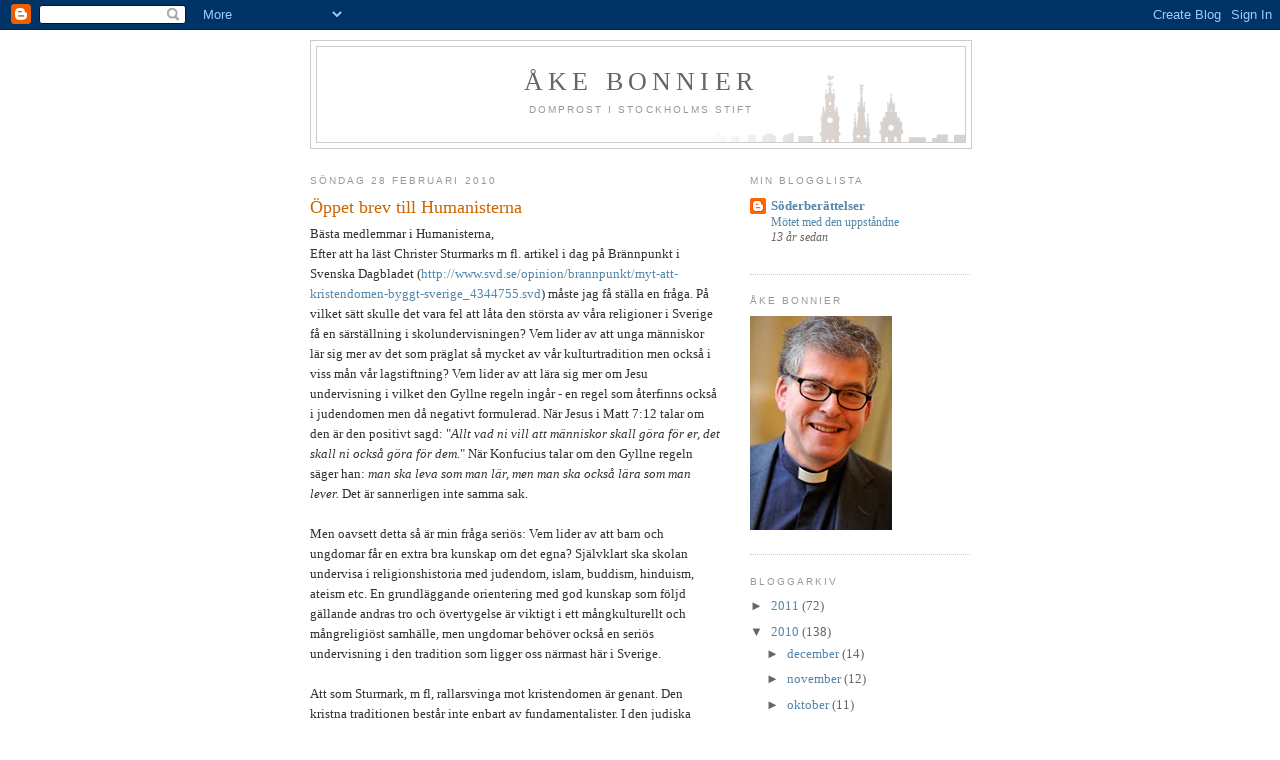

--- FILE ---
content_type: text/html; charset=UTF-8
request_url: https://akebonnier.blogspot.com/2010/02/oppet-brev-till-humanisterna.html?showComment=1267513368587
body_size: 36172
content:
<!DOCTYPE html>
<html dir='ltr'>
<head>
<link href='https://www.blogger.com/static/v1/widgets/2944754296-widget_css_bundle.css' rel='stylesheet' type='text/css'/>
<meta content='text/html; charset=UTF-8' http-equiv='Content-Type'/>
<meta content='blogger' name='generator'/>
<link href='https://akebonnier.blogspot.com/favicon.ico' rel='icon' type='image/x-icon'/>
<link href='http://akebonnier.blogspot.com/2010/02/oppet-brev-till-humanisterna.html' rel='canonical'/>
<link rel="alternate" type="application/atom+xml" title="Åke bonnier - Atom" href="https://akebonnier.blogspot.com/feeds/posts/default" />
<link rel="alternate" type="application/rss+xml" title="Åke bonnier - RSS" href="https://akebonnier.blogspot.com/feeds/posts/default?alt=rss" />
<link rel="service.post" type="application/atom+xml" title="Åke bonnier - Atom" href="https://www.blogger.com/feeds/9055441369901436026/posts/default" />

<link rel="alternate" type="application/atom+xml" title="Åke bonnier - Atom" href="https://akebonnier.blogspot.com/feeds/1245531716041559039/comments/default" />
<!--Can't find substitution for tag [blog.ieCssRetrofitLinks]-->
<meta content='http://akebonnier.blogspot.com/2010/02/oppet-brev-till-humanisterna.html' property='og:url'/>
<meta content='Öppet brev till Humanisterna' property='og:title'/>
<meta content='Bästa medlemmar i Humanisterna, Efter att ha läst Christer Sturmarks m fl. artikel i dag på Brännpunkt i Svenska Dagbladet ( http://www.svd....' property='og:description'/>
<title>Åke bonnier: Öppet brev till Humanisterna</title>
<style id='page-skin-1' type='text/css'><!--
/*
-----------------------------------------------
Blogger Template Style
Name:     Minima
Date:     26 Feb 2004
Updated by: Blogger Team
----------------------------------------------- */
/* Use this with templates/template-twocol.html */
body {
background:#ffffff;
margin:0;
color:#333333;
font:x-small Georgia Serif;
font-size/* */:/**/small;
font-size: /**/small;
text-align: center;
}
a:link {
color:#5588aa;
text-decoration:none;
}
a:visited {
color:#999999;
text-decoration:none;
}
a:hover {
color:#cc6600;
text-decoration:underline;
}
a img {
border-width:0;
}
/* Header
-----------------------------------------------
*/
#header-wrapper {
width:660px;
margin:0 auto 10px;
border:1px solid #cccccc;
}
#header-inner {
background-position: center;
margin-left: auto;
margin-right: auto;
}
#header {
margin: 5px;
border: 1px solid #cccccc;
text-align: center;
color:#666666;
}
#header h1 {
margin:5px 5px 0;
padding:15px 20px .25em;
line-height:1.2em;
text-transform:uppercase;
letter-spacing:.2em;
font: normal normal 200% Georgia, Serif;
}
#header a {
color:#666666;
text-decoration:none;
}
#header a:hover {
color:#666666;
}
#header .description {
margin:0 5px 5px;
padding:0 20px 15px;
max-width:700px;
text-transform:uppercase;
letter-spacing:.2em;
line-height: 1.4em;
font: normal normal 78% 'Trebuchet MS', Trebuchet, Arial, Verdana, Sans-serif;
color: #999999;
}
#header img {
margin-left: auto;
margin-right: auto;
}
/* Outer-Wrapper
----------------------------------------------- */
#outer-wrapper {
width: 660px;
margin:0 auto;
padding:10px;
text-align:left;
font: normal normal 100% Georgia, Serif;
}
#main-wrapper {
width: 410px;
float: left;
word-wrap: break-word; /* fix for long text breaking sidebar float in IE */
overflow: hidden;     /* fix for long non-text content breaking IE sidebar float */
}
#sidebar-wrapper {
width: 220px;
float: right;
word-wrap: break-word; /* fix for long text breaking sidebar float in IE */
overflow: hidden;      /* fix for long non-text content breaking IE sidebar float */
}
/* Headings
----------------------------------------------- */
h2 {
margin:1.5em 0 .75em;
font:normal normal 78% 'Trebuchet MS',Trebuchet,Arial,Verdana,Sans-serif;
line-height: 1.4em;
text-transform:uppercase;
letter-spacing:.2em;
color:#999999;
}
/* Posts
-----------------------------------------------
*/
h2.date-header {
margin:1.5em 0 .5em;
}
.post {
margin:.5em 0 1.5em;
border-bottom:1px dotted #cccccc;
padding-bottom:1.5em;
}
.post h3 {
margin:.25em 0 0;
padding:0 0 4px;
font-size:140%;
font-weight:normal;
line-height:1.4em;
color:#cc6600;
}
.post h3 a, .post h3 a:visited, .post h3 strong {
display:block;
text-decoration:none;
color:#cc6600;
font-weight:normal;
}
.post h3 strong, .post h3 a:hover {
color:#333333;
}
.post-body {
margin:0 0 .75em;
line-height:1.6em;
}
.post-body blockquote {
line-height:1.3em;
}
.post-footer {
margin: .75em 0;
color:#999999;
text-transform:uppercase;
letter-spacing:.1em;
font: normal normal 78% 'Trebuchet MS', Trebuchet, Arial, Verdana, Sans-serif;
line-height: 1.4em;
}
.comment-link {
margin-left:.6em;
}
.post img, table.tr-caption-container {
padding:4px;
border:1px solid #cccccc;
}
.tr-caption-container img {
border: none;
padding: 0;
}
.post blockquote {
margin:1em 20px;
}
.post blockquote p {
margin:.75em 0;
}
/* Comments
----------------------------------------------- */
#comments h4 {
margin:1em 0;
font-weight: bold;
line-height: 1.4em;
text-transform:uppercase;
letter-spacing:.2em;
color: #999999;
}
#comments-block {
margin:1em 0 1.5em;
line-height:1.6em;
}
#comments-block .comment-author {
margin:.5em 0;
}
#comments-block .comment-body {
margin:.25em 0 0;
}
#comments-block .comment-footer {
margin:-.25em 0 2em;
line-height: 1.4em;
text-transform:uppercase;
letter-spacing:.1em;
}
#comments-block .comment-body p {
margin:0 0 .75em;
}
.deleted-comment {
font-style:italic;
color:gray;
}
#blog-pager-newer-link {
float: left;
}
#blog-pager-older-link {
float: right;
}
#blog-pager {
text-align: center;
}
.feed-links {
clear: both;
line-height: 2.5em;
}
/* Sidebar Content
----------------------------------------------- */
.sidebar {
color: #666666;
line-height: 1.5em;
}
.sidebar ul {
list-style:none;
margin:0 0 0;
padding:0 0 0;
}
.sidebar li {
margin:0;
padding-top:0;
padding-right:0;
padding-bottom:.25em;
padding-left:15px;
text-indent:-15px;
line-height:1.5em;
}
.sidebar .widget, .main .widget {
border-bottom:1px dotted #cccccc;
margin:0 0 1.5em;
padding:0 0 1.5em;
}
.main .Blog {
border-bottom-width: 0;
}
/* Profile
----------------------------------------------- */
.profile-img {
float: left;
margin-top: 0;
margin-right: 5px;
margin-bottom: 5px;
margin-left: 0;
padding: 4px;
border: 1px solid #cccccc;
}
.profile-data {
margin:0;
text-transform:uppercase;
letter-spacing:.1em;
font: normal normal 78% 'Trebuchet MS', Trebuchet, Arial, Verdana, Sans-serif;
color: #999999;
font-weight: bold;
line-height: 1.6em;
}
.profile-datablock {
margin:.5em 0 .5em;
}
.profile-textblock {
margin: 0.5em 0;
line-height: 1.6em;
}
.profile-link {
font: normal normal 78% 'Trebuchet MS', Trebuchet, Arial, Verdana, Sans-serif;
text-transform: uppercase;
letter-spacing: .1em;
}
/* Footer
----------------------------------------------- */
#footer {
width:660px;
clear:both;
margin:0 auto;
padding-top:15px;
line-height: 1.6em;
text-transform:uppercase;
letter-spacing:.1em;
text-align: center;
}

--></style>
<link href='https://www.blogger.com/dyn-css/authorization.css?targetBlogID=9055441369901436026&amp;zx=6bd86c2e-88b7-45dc-8ebd-427167f5a6c2' media='none' onload='if(media!=&#39;all&#39;)media=&#39;all&#39;' rel='stylesheet'/><noscript><link href='https://www.blogger.com/dyn-css/authorization.css?targetBlogID=9055441369901436026&amp;zx=6bd86c2e-88b7-45dc-8ebd-427167f5a6c2' rel='stylesheet'/></noscript>
<meta name='google-adsense-platform-account' content='ca-host-pub-1556223355139109'/>
<meta name='google-adsense-platform-domain' content='blogspot.com'/>

</head>
<body>
<div class='navbar section' id='navbar'><div class='widget Navbar' data-version='1' id='Navbar1'><script type="text/javascript">
    function setAttributeOnload(object, attribute, val) {
      if(window.addEventListener) {
        window.addEventListener('load',
          function(){ object[attribute] = val; }, false);
      } else {
        window.attachEvent('onload', function(){ object[attribute] = val; });
      }
    }
  </script>
<div id="navbar-iframe-container"></div>
<script type="text/javascript" src="https://apis.google.com/js/platform.js"></script>
<script type="text/javascript">
      gapi.load("gapi.iframes:gapi.iframes.style.bubble", function() {
        if (gapi.iframes && gapi.iframes.getContext) {
          gapi.iframes.getContext().openChild({
              url: 'https://www.blogger.com/navbar/9055441369901436026?po\x3d1245531716041559039\x26origin\x3dhttps://akebonnier.blogspot.com',
              where: document.getElementById("navbar-iframe-container"),
              id: "navbar-iframe"
          });
        }
      });
    </script><script type="text/javascript">
(function() {
var script = document.createElement('script');
script.type = 'text/javascript';
script.src = '//pagead2.googlesyndication.com/pagead/js/google_top_exp.js';
var head = document.getElementsByTagName('head')[0];
if (head) {
head.appendChild(script);
}})();
</script>
</div></div>
<div id='outer-wrapper'><div id='wrap2'>
<!-- skip links for text browsers -->
<span id='skiplinks' style='display:none;'>
<a href='#main'>skip to main </a> |
      <a href='#sidebar'>skip to sidebar</a>
</span>
<div id='header-wrapper'>
<div class='header section' id='header'><div class='widget Header' data-version='1' id='Header1'>
<div id='header-inner' style='background-image: url("https://blogger.googleusercontent.com/img/b/R29vZ2xl/AVvXsEjRE1fc1Qw4J5z-h_cC9bzmRz9rfW8InlRU3EzQji1bmNoJq06VuS87SVKLNxxoQPSjamSahCR9zGW11UCjMElKyUNIz9Hi_WlMSDuqMwWrg16yvxEfIUKPnVinJfegh7hzuc6S1TABiZQ/s1600-r/ab.gif"); background-position: left; width: 648px; min-height: 90px; _height: 90px; background-repeat: no-repeat; '>
<div class='titlewrapper' style='background: transparent'>
<h1 class='title' style='background: transparent; border-width: 0px'>
<a href='https://akebonnier.blogspot.com/'>
Åke bonnier
</a>
</h1>
</div>
<div class='descriptionwrapper'>
<p class='description'><span>Domprost i Stockholms stift</span></p>
</div>
</div>
</div></div>
</div>
<div id='content-wrapper'>
<div id='crosscol-wrapper' style='text-align:center'>
<div class='crosscol no-items section' id='crosscol'></div>
</div>
<div id='main-wrapper'>
<div class='main section' id='main'><div class='widget Blog' data-version='1' id='Blog1'>
<div class='blog-posts hfeed'>

          <div class="date-outer">
        
<h2 class='date-header'><span>söndag 28 februari 2010</span></h2>

          <div class="date-posts">
        
<div class='post-outer'>
<div class='post hentry uncustomized-post-template' itemprop='blogPost' itemscope='itemscope' itemtype='http://schema.org/BlogPosting'>
<meta content='9055441369901436026' itemprop='blogId'/>
<meta content='1245531716041559039' itemprop='postId'/>
<a name='1245531716041559039'></a>
<h3 class='post-title entry-title' itemprop='name'>
Öppet brev till Humanisterna
</h3>
<div class='post-header'>
<div class='post-header-line-1'></div>
</div>
<div class='post-body entry-content' id='post-body-1245531716041559039' itemprop='description articleBody'>
Bästa medlemmar i Humanisterna,<br />Efter att ha läst Christer Sturmarks m fl. artikel i dag på Brännpunkt i Svenska Dagbladet (<a href="http://www.svd.se/opinion/brannpunkt/myt-att-kristendomen-byggt-sverige_4344755.svd">http://www.svd.se/opinion/brannpunkt/myt-att-kristendomen-byggt-sverige_4344755.svd</a>) måste jag få ställa en fråga. På vilket sätt skulle det vara fel att låta den största av våra religioner i Sverige få en särställning i skolundervisningen? Vem lider av att unga människor lär sig mer av det som präglat så mycket av vår kulturtradition men också i viss mån vår lagstiftning? Vem lider av att lära sig mer om Jesu undervisning i vilket den Gyllne regeln ingår - en regel som återfinns också i judendomen men då negativt formulerad. När Jesus i Matt 7:12 talar om den är den positivt sagd: "<em>Allt vad ni vill att människor skall göra för er, det skall ni också göra för dem.</em>" När Konfucius talar om den Gyllne regeln säger han: <em>man ska leva som man lär, men man ska också lära som man lever.</em> Det är sannerligen inte samma sak.<br /><br />Men oavsett detta så är min fråga seriös: Vem lider av att barn och ungdomar får en extra bra kunskap om det egna? Självklart ska skolan undervisa i religionshistoria med judendom, islam, buddism, hinduism, ateism etc. En grundläggande orientering med god kunskap som följd gällande andras tro och övertygelse är viktigt i ett mångkulturellt och mångreligiöst samhälle, men ungdomar behöver också en seriös undervisning i den tradition som ligger oss närmast här i Sverige.<br /><br />Att som Sturmark, m fl, rallarsvinga mot kristendomen är genant. Den kristna traditionen består inte enbart av fundamentalister. I den judiska traditionen säger man ibland, halvt på skämt - halvt på allvar: där det finns två judar finns det tre åsikter. Det vill understryka att diskussionen är viktig, att man kan se och förstå den judiska tron och traditionen på olika sätt. Likadant är det i kristendomen. Det finns olika bibeltolkningar, olika förståelse av vad trosbekännelsens artiklar betyder etc, etc. Vad betyder det att Gud skapade världen? Vad betyder det att tro på en allsmäktig Gud? Vad betyder det att säga att Jesus var jungfrufödd? Vad betyder det att säga att Jesus gjorde under och vad betyder dessa texter idag?<br /><br />Självklart har ni Humanister rätt att hävda ateismen som den klokaste hållningen. Jag menar också att elever i skolan ska få del av vad Humanisterna och ateistisk hållning står för. Man kan mycket väl bjuda in en Humanist till en lektion att diskutera med eleverna utifrån ateismens grundhållning likaledes som man kan bjuda in en präst eller en imam eller en rabbin eller en...<br />Det handlar inte om att försöka hindra en bred kunskap om livsåskådningar i Sverige. Men ska vi alls kunna föra en dialog, värd namnet, med människor av annan tro måste vi ha kunskap om den tradition som, vare sig Christer Sturmark, PC Jersild, Morgan Johansson eller Olle Häggström vill det eller inte, ändå har påverkat samhället och som fortfarande spelar en viktig roll i vårt samhälle i både medgång och motgång. Okunskap om både det egna och andras föder rädsla och rädsla riskerar att föda fientlighet. <br /><br />Låt oss värna om en bred kunskap men inkluderande en fördjupning av det som sedan 1000-talet är vårt!
<div style='clear: both;'></div>
</div>
<div class='post-footer'>
<div class='post-footer-line post-footer-line-1'>
<span class='post-author vcard'>
Upplagd av
<span class='fn' itemprop='author' itemscope='itemscope' itemtype='http://schema.org/Person'>
<meta content='https://www.blogger.com/profile/11513255300972728178' itemprop='url'/>
<a class='g-profile' href='https://www.blogger.com/profile/11513255300972728178' rel='author' title='author profile'>
<span itemprop='name'>Åke Bonnier</span>
</a>
</span>
</span>
<span class='post-timestamp'>
kl.
<meta content='http://akebonnier.blogspot.com/2010/02/oppet-brev-till-humanisterna.html' itemprop='url'/>
<a class='timestamp-link' href='https://akebonnier.blogspot.com/2010/02/oppet-brev-till-humanisterna.html' rel='bookmark' title='permanent link'><abbr class='published' itemprop='datePublished' title='2010-02-28T21:56:00+01:00'>21:56</abbr></a>
</span>
<span class='post-comment-link'>
</span>
<span class='post-icons'>
<span class='item-control blog-admin pid-1588618005'>
<a href='https://www.blogger.com/post-edit.g?blogID=9055441369901436026&postID=1245531716041559039&from=pencil' title='Redigera inlägg'>
<img alt='' class='icon-action' height='18' src='https://resources.blogblog.com/img/icon18_edit_allbkg.gif' width='18'/>
</a>
</span>
</span>
<div class='post-share-buttons goog-inline-block'>
</div>
</div>
<div class='post-footer-line post-footer-line-2'>
<span class='post-labels'>
Etiketter:
<a href='https://akebonnier.blogspot.com/search/label/%C3%96ppet%20brev%20till%20Humanisterna' rel='tag'>Öppet brev till Humanisterna</a>
</span>
</div>
<div class='post-footer-line post-footer-line-3'>
<span class='post-location'>
</span>
</div>
</div>
</div>
<div class='comments' id='comments'>
<a name='comments'></a>
<h4>39 kommentarer:</h4>
<div id='Blog1_comments-block-wrapper'>
<dl class='avatar-comment-indent' id='comments-block'>
<dt class='comment-author ' id='c6244110029733148250'>
<a name='c6244110029733148250'></a>
<div class="avatar-image-container avatar-stock"><span dir="ltr"><img src="//resources.blogblog.com/img/blank.gif" width="35" height="35" alt="" title="Maja">

</span></div>
Maja
sa...
</dt>
<dd class='comment-body' id='Blog1_cmt-6244110029733148250'>
<p>
Det är väl just det, att Sturmark &amp; Co tror att det finns bara en ateism. Men egentligen tjänar det inget till att argumentera. Jag har hört från en vän till honom att han gör det för att bli känd. Lite sorgligt. Those who can&#39;t do teach, typ.
</p>
</dd>
<dd class='comment-footer'>
<span class='comment-timestamp'>
<a href='https://akebonnier.blogspot.com/2010/02/oppet-brev-till-humanisterna.html?showComment=1267393948598#c6244110029733148250' title='comment permalink'>
28 februari 2010 kl. 22:52
</a>
<span class='item-control blog-admin pid-610161637'>
<a class='comment-delete' href='https://www.blogger.com/comment/delete/9055441369901436026/6244110029733148250' title='Ta bort kommentar'>
<img src='https://resources.blogblog.com/img/icon_delete13.gif'/>
</a>
</span>
</span>
</dd>
<dt class='comment-author ' id='c6793547478034971710'>
<a name='c6793547478034971710'></a>
<div class="avatar-image-container avatar-stock"><span dir="ltr"><a href="http://larsflemstroms.blogg.se" target="" rel="nofollow" onclick=""><img src="//resources.blogblog.com/img/blank.gif" width="35" height="35" alt="" title="Lars Flemstr&ouml;m">

</a></span></div>
<a href='http://larsflemstroms.blogg.se' rel='nofollow'>Lars Flemström</a>
sa...
</dt>
<dd class='comment-body' id='Blog1_cmt-6793547478034971710'>
<p>
Bra skrivet. Skicka in den som svar till SvD! Jämförelsen mellan Jesus och Konfucius säger egentligen allt. Att kristendomen inte är en &quot;filosofi&quot; av samma slag som platonismen eller konfucianismen, skrev Alan Richardson i sin utmärkta bok &quot;Hur uppstod de klassiska dogmerna?&quot;, utgiven på Svenska kyrkans bokförlag 1961. <br /><br />En detalj bara. Visst kan kristna ha olika åsikter om trosartiklarnas exakta innebörd. Som exempel filioqe-striden mellan Västkyrkan och Östkyrkan. Men den kristna tradition (som Luther INTE avskaffade, vilket många tror) ger ändå en ganska tydlig vägledning. <br /><br />Utan de samfundsskiljande tvistefrågorna, gäller de mer perifera frågorna (t.ex dopteologin) och inte de för den kristna tron centrala frågorna, som sammanfattas i trosbekännelserna. Låt oss inte överdriva oenigheten mellan oss kristna!<br /><br />I övrigt rekommenderar jag läsning av pingstpastor Mikael Karlendal hittills tre inlägg på sin blogg om treenighetsläran och kristologin. Bl.a. förklaras utförligt likheter och skillnader mellan kristendom och judendom - och inte minst aposteln Paulus&#39; gedigna förankring i den judiska teologin. <br /><br />Man har ju under senare tid försökt bortförklara rabbinen och farisén (som han ursprungligen var)Paulus&#39; förankring i judendomen, med att hans skulle vara påverkad av hellenismen. <br /><br />http://mikaelkarlendal.pingstkyrkan.net/
</p>
</dd>
<dd class='comment-footer'>
<span class='comment-timestamp'>
<a href='https://akebonnier.blogspot.com/2010/02/oppet-brev-till-humanisterna.html?showComment=1267402575531#c6793547478034971710' title='comment permalink'>
1 mars 2010 kl. 01:16
</a>
<span class='item-control blog-admin pid-610161637'>
<a class='comment-delete' href='https://www.blogger.com/comment/delete/9055441369901436026/6793547478034971710' title='Ta bort kommentar'>
<img src='https://resources.blogblog.com/img/icon_delete13.gif'/>
</a>
</span>
</span>
</dd>
<dt class='comment-author ' id='c6203248152021117820'>
<a name='c6203248152021117820'></a>
<div class="avatar-image-container avatar-stock"><span dir="ltr"><a href="http://larsflemstroms.blogg.se" target="" rel="nofollow" onclick=""><img src="//resources.blogblog.com/img/blank.gif" width="35" height="35" alt="" title="Lars Flemstr&ouml;m">

</a></span></div>
<a href='http://larsflemstroms.blogg.se' rel='nofollow'>Lars Flemström</a>
sa...
</dt>
<dd class='comment-body' id='Blog1_cmt-6203248152021117820'>
<p>
Maja<br />Ett riktigt påpekande. Jag har längre undrat varför Sturmark-ateisterna ödslar så mycket tid på att bekämpa något som inte finns, enligt deras mening. Så gör sannerligen inte alla ateister. <br /><br />Somliga ateister tror inte, helt enkelt. Sturmark &amp; Co verkar anstränga sig väldigt mycket för att inte tro.
</p>
</dd>
<dd class='comment-footer'>
<span class='comment-timestamp'>
<a href='https://akebonnier.blogspot.com/2010/02/oppet-brev-till-humanisterna.html?showComment=1267402883605#c6203248152021117820' title='comment permalink'>
1 mars 2010 kl. 01:21
</a>
<span class='item-control blog-admin pid-610161637'>
<a class='comment-delete' href='https://www.blogger.com/comment/delete/9055441369901436026/6203248152021117820' title='Ta bort kommentar'>
<img src='https://resources.blogblog.com/img/icon_delete13.gif'/>
</a>
</span>
</span>
</dd>
<dt class='comment-author ' id='c123820127367352407'>
<a name='c123820127367352407'></a>
<div class="avatar-image-container avatar-stock"><span dir="ltr"><img src="//resources.blogblog.com/img/blank.gif" width="35" height="35" alt="" title="Anonym">

</span></div>
Anonym
sa...
</dt>
<dd class='comment-body' id='Blog1_cmt-123820127367352407'>
<p>
Jag tror att det finns en rädsla för att &quot;ordet&quot; skulle ha så stor kraft att det kan påverka mot lyssnarens vilja - indoktrinering. <br />Genom att förbjuda &quot;ordet&quot; från oss religiösa så behöver ingen bli religiös...<br /><br />Men om man tror att vi religiösa med våra ord förmår indoktrinera på ett omoraliskt sätt, måste det ju fungera med andra &quot;ord&quot; deras ex.. Det kan väl inte vara moraliskt bättre??<br /><br />Vi måste ha en dialog oss emellan och tyvärr vägrar många ateister ha den dialogen eftersom man inte vill lämna en rent retorisk bild av hur religion fungerar.<br /><br />Bra att du bjuder in till fortsatt dialog. (/en kollega i VDM)
</p>
</dd>
<dd class='comment-footer'>
<span class='comment-timestamp'>
<a href='https://akebonnier.blogspot.com/2010/02/oppet-brev-till-humanisterna.html?showComment=1267431419167#c123820127367352407' title='comment permalink'>
1 mars 2010 kl. 09:16
</a>
<span class='item-control blog-admin pid-610161637'>
<a class='comment-delete' href='https://www.blogger.com/comment/delete/9055441369901436026/123820127367352407' title='Ta bort kommentar'>
<img src='https://resources.blogblog.com/img/icon_delete13.gif'/>
</a>
</span>
</span>
</dd>
<dt class='comment-author ' id='c2997306327196306092'>
<a name='c2997306327196306092'></a>
<div class="avatar-image-container vcard"><span dir="ltr"><a href="https://www.blogger.com/profile/13656411487034628607" target="" rel="nofollow" onclick="" class="avatar-hovercard" id="av-2997306327196306092-13656411487034628607"><img src="https://resources.blogblog.com/img/blank.gif" width="35" height="35" class="delayLoad" style="display: none;" longdesc="//blogger.googleusercontent.com/img/b/R29vZ2xl/AVvXsEjvhtllHzqMmy-XfrdAcCMWzKwE52X0-SFyKdtdeqMjVlo8ZoXWg-dz7UHOdqzAaLLeZWxvs3FjF0-9uNO4PVDtXif5vhf4QY2WUQYUvJ3zJlu0tNbtDvIjbM7zx31FUg/s45-c/ov.jpg" alt="" title="Pekka S">

<noscript><img src="//blogger.googleusercontent.com/img/b/R29vZ2xl/AVvXsEjvhtllHzqMmy-XfrdAcCMWzKwE52X0-SFyKdtdeqMjVlo8ZoXWg-dz7UHOdqzAaLLeZWxvs3FjF0-9uNO4PVDtXif5vhf4QY2WUQYUvJ3zJlu0tNbtDvIjbM7zx31FUg/s45-c/ov.jpg" width="35" height="35" class="photo" alt=""></noscript></a></span></div>
<a href='https://www.blogger.com/profile/13656411487034628607' rel='nofollow'>Pekka S</a>
sa...
</dt>
<dd class='comment-body' id='Blog1_cmt-2997306327196306092'>
<p>
Såhär sa Konfucius ca 500 år f Kr:<br /><br /><i>Zi gong (a disciple of Confucius) asked: &quot;Is there any one word that could guide a person throughout life?&quot;<br />The Master replied: &quot;How about &#39;shu&#39; [reciprocity]: <b>never impose on others what you would not choose for yourself?</b>&quot;</i><br />- <a href="http://en.wikipedia.org/wiki/Confucius#Philosophy" rel="nofollow">Wikipedia</a>
</p>
</dd>
<dd class='comment-footer'>
<span class='comment-timestamp'>
<a href='https://akebonnier.blogspot.com/2010/02/oppet-brev-till-humanisterna.html?showComment=1267435146831#c2997306327196306092' title='comment permalink'>
1 mars 2010 kl. 10:19
</a>
<span class='item-control blog-admin pid-773852038'>
<a class='comment-delete' href='https://www.blogger.com/comment/delete/9055441369901436026/2997306327196306092' title='Ta bort kommentar'>
<img src='https://resources.blogblog.com/img/icon_delete13.gif'/>
</a>
</span>
</span>
</dd>
<dt class='comment-author ' id='c6387894384165441964'>
<a name='c6387894384165441964'></a>
<div class="avatar-image-container vcard"><span dir="ltr"><a href="https://www.blogger.com/profile/06580115662189882667" target="" rel="nofollow" onclick="" class="avatar-hovercard" id="av-6387894384165441964-06580115662189882667"><img src="https://resources.blogblog.com/img/blank.gif" width="35" height="35" class="delayLoad" style="display: none;" longdesc="//blogger.googleusercontent.com/img/b/R29vZ2xl/AVvXsEhvGQALvB9t9oKfLBCaRoQOS7wR1Jj0frVNvm3hiP4hxtG7BwoLF6WxoAJUuWRUlX-1AlU6jZ-u3AhYfamxfJvqSyYGeriZahxqdNUx4awppNpeyFjDOt-V_rWlK8SnnRQ/s45-c/IndianaUlfFace.jpg" alt="" title="sapient">

<noscript><img src="//blogger.googleusercontent.com/img/b/R29vZ2xl/AVvXsEhvGQALvB9t9oKfLBCaRoQOS7wR1Jj0frVNvm3hiP4hxtG7BwoLF6WxoAJUuWRUlX-1AlU6jZ-u3AhYfamxfJvqSyYGeriZahxqdNUx4awppNpeyFjDOt-V_rWlK8SnnRQ/s45-c/IndianaUlfFace.jpg" width="35" height="35" class="photo" alt=""></noscript></a></span></div>
<a href='https://www.blogger.com/profile/06580115662189882667' rel='nofollow'>sapient</a>
sa...
</dt>
<dd class='comment-body' id='Blog1_cmt-6387894384165441964'>
<p>
Säger Sturmark och kompani verkligen det du påstår? <br /><br />Jag ser snarare att de skriver: &quot;Självklart intar kristendomen en särställning i den svenska kulturhistorien.&quot; De föreslår att detta får utrymme under historie- och samhällskunskapstimmarna. Men religionsämnet (eller livsåskådningsämnet som de hellre säger) bör vara allsidigt och inte ge någon tro företräde. <br /><br />Det är väl rimligt? När man talar om hur det svenska samhället formats, ger man utrymme för att tala om den svenska kyrkans inflytande. Men när man ska presentera världens religioner, förhåller sig skolan neutral. <br /><br />Jag tycker de har en viktig poäng - Sverige är idag inte ett samhälle där det är givet att svenska kyrkans eller ens kristen tro är någons &quot;egna&quot;, något man automatiskt känner tillhörighet till. <br /><br />Blott 20 procent av befolkningen utövar aktivt någon tro. Av dem som gör det, är det ungefär hälften som väljer något annat än svenska kyrkan. På vilket sätt kan då svenska kyrkan göra anspråk på att mer vara &quot;det egna&quot;?
</p>
</dd>
<dd class='comment-footer'>
<span class='comment-timestamp'>
<a href='https://akebonnier.blogspot.com/2010/02/oppet-brev-till-humanisterna.html?showComment=1267447698084#c6387894384165441964' title='comment permalink'>
1 mars 2010 kl. 13:48
</a>
<span class='item-control blog-admin pid-406581111'>
<a class='comment-delete' href='https://www.blogger.com/comment/delete/9055441369901436026/6387894384165441964' title='Ta bort kommentar'>
<img src='https://resources.blogblog.com/img/icon_delete13.gif'/>
</a>
</span>
</span>
</dd>
<dt class='comment-author ' id='c8186507164808839075'>
<a name='c8186507164808839075'></a>
<div class="avatar-image-container avatar-stock"><span dir="ltr"><a href="https://www.blogger.com/profile/13523248313248651401" target="" rel="nofollow" onclick="" class="avatar-hovercard" id="av-8186507164808839075-13523248313248651401"><img src="//www.blogger.com/img/blogger_logo_round_35.png" width="35" height="35" alt="" title="JemyM">

</a></span></div>
<a href='https://www.blogger.com/profile/13523248313248651401' rel='nofollow'>JemyM</a>
sa...
</dt>
<dd class='comment-body' id='Blog1_cmt-8186507164808839075'>
<p>
&quot;På vilket sätt skulle det vara fel att låta den största av våra religioner i Sverige få en särställning i skolundervisningen?&quot;<br /><br />Det är antidemokratiskt.<br /><br />&quot;Vem lider av att unga människor lär sig mer av det som präglat så mycket av vår kulturtradition men också i viss mån vår lagstiftning?&quot;<br /><br />Lär sig fler vilken påverkan kristendomen haft på Svensk lagstiftning skulle nog fler också går ur kyrkan. Det är ingen trevlig kunskap. Det är nämnligen inte idéer som likhet inför lagen, jämställdhet och mänskliga rättigheter den kom med.<br /><br />&quot;Vem lider av att barn och ungdomar får en extra bra kunskap om det egna?&quot;<br /><br />Det egna som deras liv och möjlighet att sträva för rättigheter och friheter, eller det &quot;egna&quot; som kollektivets oifrågasättbara vanor?<br /><br />&quot;Vad betyder det att Gud skapade världen?&quot;<br /><br />Det betyder att du skall inte ha några andra gudar jämte mig, att ditt liv tillhör vemhelst är mäktigare i ditt kollektiv vars bibeltolkning får företräde.<br /><br />&quot;Vad betyder det att tro på en allsmäktig Gud?&quot;<br /><br />Att man som människa inte har något värde och är evigt underkastad kollektivets bibeltolkning.<br /><br />&quot;Vad betyder det att säga att Jesus var jungfrufödd?&quot;<br /><br />Att riktiga mammor inte är lika mycket värda.<br /><br />&quot;Vad betyder det att säga att Jesus gjorde under och vad betyder dessa texter idag?&quot;<br /><br />Att du skall underkasta dig kollektivets bibeltolkning.<br /><br /><br /><br />Du säger att den kristna traditionen inte enbart består av fundamentalister, ändå genomsyras ditt enkla oskyldiga inlägg av problem med enkla grundläggande demokratiska värderingar. Detta är inte ovanligt för den som vill betona vikten av den egna rörelsens påverkan över vikten av den förändrande process som endast demokrati kan skapa.
</p>
</dd>
<dd class='comment-footer'>
<span class='comment-timestamp'>
<a href='https://akebonnier.blogspot.com/2010/02/oppet-brev-till-humanisterna.html?showComment=1267454223493#c8186507164808839075' title='comment permalink'>
1 mars 2010 kl. 15:37
</a>
<span class='item-control blog-admin pid-622751007'>
<a class='comment-delete' href='https://www.blogger.com/comment/delete/9055441369901436026/8186507164808839075' title='Ta bort kommentar'>
<img src='https://resources.blogblog.com/img/icon_delete13.gif'/>
</a>
</span>
</span>
</dd>
<dt class='comment-author ' id='c669185505403246805'>
<a name='c669185505403246805'></a>
<div class="avatar-image-container avatar-stock"><span dir="ltr"><img src="//resources.blogblog.com/img/blank.gif" width="35" height="35" alt="" title="Anonym">

</span></div>
Anonym
sa...
</dt>
<dd class='comment-body' id='Blog1_cmt-669185505403246805'>
<p>
De stora lånarna<br />De kristna vill gärna ta åt sig äran för det mesta men demokratin t.ex är en tydligt förkristen europeisk ide, ganska väsenskild från de monoteistiska religionerna. Både gamla och nya testamentet förespråkar för övrigt slaveri. Rättsskipningen bygger i stort sett på äldre europeiska rättsföreställningar som kyrkan delvis gjort om till egna lagar, Monogamin är en europeisk företeelse som de kristna anammade. osv, osv. De verkliga framstegen kom först vid renessansen när kyrkans makt minskade.<br />Många av våra traditioner är fortfarande &quot;hedniska&quot; t.ex midsommar. Julablotet (Sol invictus i romarriket) har de kristna försökt ta över, med begränsad framgång för nog är julmaten och julklapparna populärare än julottan? Allhelgonadagen flyttades till hösten för att konkurrera med hedniska höstfester och midsommar är ingen kristen högtid. Återstår då påsken med dess inslag av vårrit (påskris, ägg, kycklingar). <br /><br />Vad betuder det att jesus var jungrufödd frågas i artikeln. Bästa sättet att svara på det är att jämföra med tidigare mytolgi på omrädet. Att inte låtsas som det regnar och inbilla sig att det här är en specifikt kristen ide.Platons pappa är enligt legenden guden Apollon. Den kommande persiska (Zoroastrism) frälsaren Saoshyant skall vara född av en jungfru. Remus och Romulus (grundare av staden Rom) fader är guden Mars. Alexander den stores pappa var Zeus. Det finns fler exempel.<br /><br />Bröllopmbegravning osv förekommer inom alla religioner,<br />Själv har jag, mig veterligt, aldrig deltagit i någon specifikt kristen sedvänja. <br />MVH<br />Johnny Lilja
</p>
</dd>
<dd class='comment-footer'>
<span class='comment-timestamp'>
<a href='https://akebonnier.blogspot.com/2010/02/oppet-brev-till-humanisterna.html?showComment=1267455251024#c669185505403246805' title='comment permalink'>
1 mars 2010 kl. 15:54
</a>
<span class='item-control blog-admin pid-610161637'>
<a class='comment-delete' href='https://www.blogger.com/comment/delete/9055441369901436026/669185505403246805' title='Ta bort kommentar'>
<img src='https://resources.blogblog.com/img/icon_delete13.gif'/>
</a>
</span>
</span>
</dd>
<dt class='comment-author ' id='c2088434719046212361'>
<a name='c2088434719046212361'></a>
<div class="avatar-image-container avatar-stock"><span dir="ltr"><a href="http://larsflemstroms.blogg.se" target="" rel="nofollow" onclick=""><img src="//resources.blogblog.com/img/blank.gif" width="35" height="35" alt="" title="Lars Flemstr&ouml;m">

</a></span></div>
<a href='http://larsflemstroms.blogg.se' rel='nofollow'>Lars Flemström</a>
sa...
</dt>
<dd class='comment-body' id='Blog1_cmt-2088434719046212361'>
<p>
Sapient har fel. Under matlagningslektionen på kockskolan  får eleverna lära sig att en viss ingrediens ger den svenska matkulturen dess speciella form, färg och smak. På kemilektionerna får eleverna i stort sett bara lära sig att ingrediensen är ingrediens X. Men de får inte mer än ytterst summariskt lära sig den kemiska uppbyggnaden och de kemiska egenskaperna hos ingrediens X. För alla kemiska ämnen ska ju behandlas lika på kemilektionerna.<br /><br />Naturligtvis ska eleverna lära sig kristen teologi i religionsämnet - inte i historieämnet! Kyrkans roll i det politiska maktspelet i gången tid, etc, hör däremot hemma i historieämnet. Men snälla vän, detta är inte kristen teologi. Ibland har kyrkan t.o.m. agerat mot sin egen teologi. Vilket f.ö. inte är unikt för den kristna kyrkan. Se bara hur de politiska partierna idag agerar tvärtemot sin egen ideologi. Läste nyligen att fp + v, vill ha köttskatt! Är det liberalt? Är det arbetarpolitik?<br /><br />Men jag är ändå kluven i fråga om religions- /livsåskådningsänet. Ska skolan öht lära ut ateism? Varför då inte anslå tid inom den obligatoriska biologiundervisningen till att utså tvivel om evolutionslärans riktighet. Man behöver ju inte presentera något alternativ (det tillhör religionsämnet), men utså tivel och beteckna utvecklingsläran som bluff och vidskepelse kan man väl göra?<br /><br />Kanske är det dags att helt avskaffa religionsämnet. Eleverna får ju ändå inte lära sig sanningen. På bloggar möter jag ständigt unga förmågor som tror att hednisk vidskepelse är kristendom. Själv fick jag riktig kristendomsunervisning i skolan. Det var när vi fortfarande hade Folkskola och Läroverk! <br /><br />För att terknyta till kockskolan och det kemineutrala kemiämnet, är det som om de blivande kockarna bara får lära sig att duka upp smörgåsbord - med allt från klassiska kötträtter till dynamit i marsipan. Alla kemiska ämnen är ju lika bra!
</p>
</dd>
<dd class='comment-footer'>
<span class='comment-timestamp'>
<a href='https://akebonnier.blogspot.com/2010/02/oppet-brev-till-humanisterna.html?showComment=1267457727841#c2088434719046212361' title='comment permalink'>
1 mars 2010 kl. 16:35
</a>
<span class='item-control blog-admin pid-610161637'>
<a class='comment-delete' href='https://www.blogger.com/comment/delete/9055441369901436026/2088434719046212361' title='Ta bort kommentar'>
<img src='https://resources.blogblog.com/img/icon_delete13.gif'/>
</a>
</span>
</span>
</dd>
<dt class='comment-author ' id='c8178818149022772761'>
<a name='c8178818149022772761'></a>
<div class="avatar-image-container avatar-stock"><span dir="ltr"><a href="https://www.blogger.com/profile/09683030852032585042" target="" rel="nofollow" onclick="" class="avatar-hovercard" id="av-8178818149022772761-09683030852032585042"><img src="//www.blogger.com/img/blogger_logo_round_35.png" width="35" height="35" alt="" title="HS">

</a></span></div>
<a href='https://www.blogger.com/profile/09683030852032585042' rel='nofollow'>HS</a>
sa...
</dt>
<dd class='comment-body' id='Blog1_cmt-8178818149022772761'>
<p>
Visst skulle undervisning om och i kristendom ingå i nya kursplaner för skolämnen.<br />Inte enbart med hänsyn till svenska traditioner, till kristendomens särställning i den svenska kulturhistorien, men för att motverka de negativa sidor av sekulariseringen.<br />För fast den bidrar till vetenskaps utveckling, bidrar den också till försummelsen <br />av människans andliga behov.  Vetenskapen ensam kan inte ge oss det hoppet, den frid och glädje som vi behöver. Som  bara sökandet av Guds spår och tecken kan ge och ansträngningarna att respektfullt närma sig Hemligheten med trons hjälp.<br /><br />Det finns inte dichotomi troende &#8211; ateister. Var och en av oss tror ibland starkare, ibland svagare. På att Gud finns. På att Gud inte finns. Voltaire höll sig med en katolsk biktfader &quot;för säkerhetens skull&quot; Moder Teresa av Calcutta hela livet plågades av tvivel. Många ateister läser Bibeln när ingen ser dem. Fler och fler människor söker sacrum idag. Varför är ateister/Humanister rädda för kristendomsundervisning? Undervisningen som även de vuxna och gamla behöver för att uppdatera sina (ofta klena, bortglömda) kunskaper om religionen. Många kan finna oväntad tröst och stöd, när de tillsammans med andra vandrar genom Bibeln med hela livets minnen och erfarenheter.<br />H.S.
</p>
</dd>
<dd class='comment-footer'>
<span class='comment-timestamp'>
<a href='https://akebonnier.blogspot.com/2010/02/oppet-brev-till-humanisterna.html?showComment=1267468875255#c8178818149022772761' title='comment permalink'>
1 mars 2010 kl. 19:41
</a>
<span class='item-control blog-admin pid-872790794'>
<a class='comment-delete' href='https://www.blogger.com/comment/delete/9055441369901436026/8178818149022772761' title='Ta bort kommentar'>
<img src='https://resources.blogblog.com/img/icon_delete13.gif'/>
</a>
</span>
</span>
</dd>
<dt class='comment-author ' id='c2924578090694564433'>
<a name='c2924578090694564433'></a>
<div class="avatar-image-container avatar-stock"><span dir="ltr"><a href="https://www.blogger.com/profile/13523248313248651401" target="" rel="nofollow" onclick="" class="avatar-hovercard" id="av-2924578090694564433-13523248313248651401"><img src="//www.blogger.com/img/blogger_logo_round_35.png" width="35" height="35" alt="" title="JemyM">

</a></span></div>
<a href='https://www.blogger.com/profile/13523248313248651401' rel='nofollow'>JemyM</a>
sa...
</dt>
<dd class='comment-body' id='Blog1_cmt-2924578090694564433'>
<p>
Religionskunskapens presentation av kristendomen är knappast så svenska kristna skulle önska, man går nämnligen in på kristendomens mångfald på ett sätt kristna själva inte vill erkänna. Det är t.ex. viktigt att känna till den enorma mängd tolkningar som kallas &quot;kristna&quot;, skillnaden på protestantism, ortodox och katolsk kristendom med mera. Att förstå att kristendomen inte är en enad tro är något tidigare generationer aldrig fick lära sig.<br /><br />P.S. HS inlägg ovan visar de antidemokratiska element som tyvärr förekommer i extremare rörelser.
</p>
</dd>
<dd class='comment-footer'>
<span class='comment-timestamp'>
<a href='https://akebonnier.blogspot.com/2010/02/oppet-brev-till-humanisterna.html?showComment=1267476683842#c2924578090694564433' title='comment permalink'>
1 mars 2010 kl. 21:51
</a>
<span class='item-control blog-admin pid-622751007'>
<a class='comment-delete' href='https://www.blogger.com/comment/delete/9055441369901436026/2924578090694564433' title='Ta bort kommentar'>
<img src='https://resources.blogblog.com/img/icon_delete13.gif'/>
</a>
</span>
</span>
</dd>
<dt class='comment-author ' id='c2976792664309699317'>
<a name='c2976792664309699317'></a>
<div class="avatar-image-container avatar-stock"><span dir="ltr"><a href="http://larsflemstroms.blogg.se" target="" rel="nofollow" onclick=""><img src="//resources.blogblog.com/img/blank.gif" width="35" height="35" alt="" title="Lars Flemstr&ouml;m">

</a></span></div>
<a href='http://larsflemstroms.blogg.se' rel='nofollow'>Lars Flemström</a>
sa...
</dt>
<dd class='comment-body' id='Blog1_cmt-2976792664309699317'>
<p>
Nya Testamentet förespråkar inte slaveri. Det är en av de värsta propandalögnerna mot kristendomen i vår tid. GT förespråkar inte heller slaveri, men verkar i viss mån acceptera att icke-judar hölls i slaveri. <br /><br />På GT-tid var tron på JHVH uteslutande en judisk religion, judarna var &quot;Guds egendomsfolk&quot;. Och mig veterligt stred det mot judisk tro att Guds egendom kunde vara någon människas egendom. <br /><br />Det nya och revolutionerande med Jesus var att med honom skulle alla folkslag bli &quot;Guds egendomsfolk&quot;, vilket var som ett knynävsslag i fejset på hela slavekonomin. Slaveriet var den ekonomiska basen för det romerska imperiet. Sett ur slavägarklassens perspektiv var kristendomen som en cancersvulst som förtärde &quot;samhällskroppen&quot; inifrån. Elementär marxistisk historiesyn. Så man behöver inte ens vara troende för att begripa det! <br /><br />Och det var det, som jag tror att Paulus insåg, när Jesus öppnade hans ögon på vägen till Damaskus, dit han var på väg för att förgöra de kristna. Paulus insåg att det förhatliga romerska imperiet inte kunde krossas med vapens hjälp, utan bara med &quot;mullvadens&quot; hjälp - för att använda en av Marx&#39; liknelser. <br /><br />Med detta menade Marx&#39; att verkliga revolutioner, när det ekonomiska system som bär upp samhället, föregås av  underminering - kanske under flera hundra år. Och &quot;mullvaden&quot; i detta fall var den kristna kyrkan, vars kamp mot slaveriet underminerade slavekonomin, så att hela den &quot;politiska överbyggnaden&quot; (för att låna ännu ett av Marx&#39; uttryck) rasade ihop.  <br /><br />Och detta insåg Paulus på vägen till Damaskus. Så skulle Israels Gud segra över det romerska kejsardömet. Kejsaren Konstantin, som legaiserade kristendomen år 313 insåg det inte. Han trodde att han räddade det romeska kejsardömet. I själva verket drev han fram den första splittringen av imperiet genom att flytta huvudstaden från Rom till Konstantinopel. <br /><br />Men inbillar sig någon verkligen att de kristna under förföljelsens tid vågade skriva ner detta? Jo, det vågade de, men inte i klartext, så att de kunde anklagas för hörfärrederi. Läs Uppenbarelseboken med &quot;marxistiska&quot; ögon, så anar ni vad som skulle komma att ske! <br /><br />Före mötet med Jesus trodde Paulus alltså på en militär seger - med Israels Guds hjalp. Men judarna måste förtjäna den hjälpen genom extrem renlevnad. Det var &quot;farisé-partiets&quot; program. Och därför måste de kristna förgöras. Som kristen var Paulus på sätt och vis fortfarande farisé. Samma mål - andra medel. <br /><br />Läs vad Paulus EGENTLIGEN skrev i brevet till Filemon, när han skickade tillbaka slaven Onesimos till slavägaren Filemon. Onesimos återvände inte som Filemons slav, utan som Filemons son och arvtagare.<br /><br />Hur kan ni &quot;humanister&quot; vara så lögnaktiga så att ni förnekar välkända historiska fakta? Att kristendomen var slavsustemets  fiende nr 1. &quot;Tron försätter berg&quot;.
</p>
</dd>
<dd class='comment-footer'>
<span class='comment-timestamp'>
<a href='https://akebonnier.blogspot.com/2010/02/oppet-brev-till-humanisterna.html?showComment=1267478170436#c2976792664309699317' title='comment permalink'>
1 mars 2010 kl. 22:16
</a>
<span class='item-control blog-admin pid-610161637'>
<a class='comment-delete' href='https://www.blogger.com/comment/delete/9055441369901436026/2976792664309699317' title='Ta bort kommentar'>
<img src='https://resources.blogblog.com/img/icon_delete13.gif'/>
</a>
</span>
</span>
</dd>
<dt class='comment-author ' id='c8895535988046132327'>
<a name='c8895535988046132327'></a>
<div class="avatar-image-container avatar-stock"><span dir="ltr"><a href="https://www.blogger.com/profile/05378132026824237465" target="" rel="nofollow" onclick="" class="avatar-hovercard" id="av-8895535988046132327-05378132026824237465"><img src="//www.blogger.com/img/blogger_logo_round_35.png" width="35" height="35" alt="" title="Quo wadis">

</a></span></div>
<a href='https://www.blogger.com/profile/05378132026824237465' rel='nofollow'>Quo wadis</a>
sa...
</dt>
<dd class='comment-body' id='Blog1_cmt-8895535988046132327'>
<p>
Mycket bra formulerat, Åke, även om jag oftast tycker att ateisternas anfall knappast behöver bemötas. Man borde kanske ställa sig frågan om nu kristendomen är en simpel saga, varför den fortfarande efter 2.000 år engagerar så många - och attackeras av så många. En saga är väl då inget att hetsa upp sig över.<br />Visst kan man gräva fram mycket i kristendomens flertusenåriga historia som varit dåligt och visst har hemskheter begåtts i religionens namn. Men det gäller väl alla åskådningar, politiska system och världsliga riken. Men de värsta våldsdåden i historien har begåtts i sekulära/ateistiska system. Och våra svenska vikingar var väl inte särskilt demokratiska eller jämställda. Våra egna hjältekonungar härjade vilt nere i Europa, och hedendomen i Norden var knappast en idyllisk kvinnohistoria, medan bibeln faktiskt är fylld av kraftfulla kvinnogestalter som sägs ha ändrat historiens gång. Så nog är det svårt att förneka kristendomens betydelse för vår civilisation &#8211; det var ju den kristna kyrkan som gav människovärde åt slavarna, år kvinnor utan status och åt handikappade. Och man förbjöd sådant som blodshämnd, barnamord och tvångsgifte. Jag förstår att det här inte är något som ateisterna vill upplysa våra barn om.   Ämnet historia ska väl ge en bild av just vår historia och också hjälpa till att förklara hur det samhälle vi lever i idag har vuxit fram under påverkan av både religionen och våra kungar. Om bara 20% vore rojalister &#8211; skulle vi då sluta beskriva och berätta om våra kungaätter?  En sådan historiesyn passar väl in i den gamla sovjettiden, eller i dagens Nordkorea. Nej, jag är övertygad om att Jesus, med sina utfall mot hyckleri och orättvisor, lade grunden för det sociala patos som varit en så stark drivkraft i den västeuropeiska samhällsutvecklingen, och utgjort en omistlig av denna. För att citera Nicolas Sarkozy  &#8211; &#8221;troende är hoppfulla människor, och samhäller behöver hoppfulla kvinnor och män&#8221;. Något för ateisterna att fundera över, kanske.
</p>
</dd>
<dd class='comment-footer'>
<span class='comment-timestamp'>
<a href='https://akebonnier.blogspot.com/2010/02/oppet-brev-till-humanisterna.html?showComment=1267482297134#c8895535988046132327' title='comment permalink'>
1 mars 2010 kl. 23:24
</a>
<span class='item-control blog-admin pid-1543335505'>
<a class='comment-delete' href='https://www.blogger.com/comment/delete/9055441369901436026/8895535988046132327' title='Ta bort kommentar'>
<img src='https://resources.blogblog.com/img/icon_delete13.gif'/>
</a>
</span>
</span>
</dd>
<dt class='comment-author ' id='c5167548952126238312'>
<a name='c5167548952126238312'></a>
<div class="avatar-image-container avatar-stock"><span dir="ltr"><a href="https://www.blogger.com/profile/13523248313248651401" target="" rel="nofollow" onclick="" class="avatar-hovercard" id="av-5167548952126238312-13523248313248651401"><img src="//www.blogger.com/img/blogger_logo_round_35.png" width="35" height="35" alt="" title="JemyM">

</a></span></div>
<a href='https://www.blogger.com/profile/13523248313248651401' rel='nofollow'>JemyM</a>
sa...
</dt>
<dd class='comment-body' id='Blog1_cmt-5167548952126238312'>
<p>
Lars Flemström, jag har lagt ner tid och energi på att förstå slaveri i NT och GT och läser man dels innantill, dels hur slaveriets supporters lyfte fram Bibeln i sitt försvar, så får jag nog säga att du har ganska rejält fel. Bibeln uppmanar inte alltid slaveri, men stödjer slaveri konsistent. Uppbrottet med slaveriet kom tusentals år efter verket sattes samman. Jesus hade ingen positiv inverkan på att avskaffa slaveriet. Mycket av ditt inlägg går ut på att sälja in moderna värderingar i ett 2000 år gammalt dokument i försök att försvara skriften, med en sådan agenda förstår jag om det är svårt att behandla det historiskt.
</p>
</dd>
<dd class='comment-footer'>
<span class='comment-timestamp'>
<a href='https://akebonnier.blogspot.com/2010/02/oppet-brev-till-humanisterna.html?showComment=1267513368587#c5167548952126238312' title='comment permalink'>
2 mars 2010 kl. 08:02
</a>
<span class='item-control blog-admin pid-622751007'>
<a class='comment-delete' href='https://www.blogger.com/comment/delete/9055441369901436026/5167548952126238312' title='Ta bort kommentar'>
<img src='https://resources.blogblog.com/img/icon_delete13.gif'/>
</a>
</span>
</span>
</dd>
<dt class='comment-author ' id='c8817201354733647266'>
<a name='c8817201354733647266'></a>
<div class="avatar-image-container avatar-stock"><span dir="ltr"><a href="http://hippietanten.blogspot.com/" target="" rel="nofollow" onclick=""><img src="//resources.blogblog.com/img/blank.gif" width="35" height="35" alt="" title="Hippie Tanten">

</a></span></div>
<a href='http://hippietanten.blogspot.com/' rel='nofollow'>Hippie Tanten</a>
sa...
</dt>
<dd class='comment-body' id='Blog1_cmt-8817201354733647266'>
<p>
Jag har tidigare skrivit på min blogg varför jag lämnade föreningen Humanisterna. Ni kan läsa inlägget <a href="http://hippietanten.blogspot.com/2009/07/darfor-lamnade-jag-foreningen.html" rel="nofollow">HÄR</a>
</p>
</dd>
<dd class='comment-footer'>
<span class='comment-timestamp'>
<a href='https://akebonnier.blogspot.com/2010/02/oppet-brev-till-humanisterna.html?showComment=1267525248691#c8817201354733647266' title='comment permalink'>
2 mars 2010 kl. 11:20
</a>
<span class='item-control blog-admin pid-610161637'>
<a class='comment-delete' href='https://www.blogger.com/comment/delete/9055441369901436026/8817201354733647266' title='Ta bort kommentar'>
<img src='https://resources.blogblog.com/img/icon_delete13.gif'/>
</a>
</span>
</span>
</dd>
<dt class='comment-author ' id='c492982006606788751'>
<a name='c492982006606788751'></a>
<div class="avatar-image-container avatar-stock"><span dir="ltr"><img src="//resources.blogblog.com/img/blank.gif" width="35" height="35" alt="" title="Anonym">

</span></div>
Anonym
sa...
</dt>
<dd class='comment-body' id='Blog1_cmt-492982006606788751'>
<p>
JemyM: Ingen av författarna i NT förespråkar slaveri utan det är en realitet de lever i. Du uppfattar/tolkar detta felaktigt som en legitimering av slaveriet. Det är en stor skillnad mellan dessa två ting. <br />/Robin
</p>
</dd>
<dd class='comment-footer'>
<span class='comment-timestamp'>
<a href='https://akebonnier.blogspot.com/2010/02/oppet-brev-till-humanisterna.html?showComment=1267526548550#c492982006606788751' title='comment permalink'>
2 mars 2010 kl. 11:42
</a>
<span class='item-control blog-admin pid-610161637'>
<a class='comment-delete' href='https://www.blogger.com/comment/delete/9055441369901436026/492982006606788751' title='Ta bort kommentar'>
<img src='https://resources.blogblog.com/img/icon_delete13.gif'/>
</a>
</span>
</span>
</dd>
<dt class='comment-author ' id='c2243146301473463168'>
<a name='c2243146301473463168'></a>
<div class="avatar-image-container vcard"><span dir="ltr"><a href="https://www.blogger.com/profile/13468533484771684832" target="" rel="nofollow" onclick="" class="avatar-hovercard" id="av-2243146301473463168-13468533484771684832"><img src="https://resources.blogblog.com/img/blank.gif" width="35" height="35" class="delayLoad" style="display: none;" longdesc="//1.bp.blogspot.com/_R8GTN5VNzoY/SZ5_jrPqG2I/AAAAAAAABOY/nGJ-fQYXxws/S45-s35/p1020743.jpg" alt="" title="Hampus Eckerman">

<noscript><img src="//1.bp.blogspot.com/_R8GTN5VNzoY/SZ5_jrPqG2I/AAAAAAAABOY/nGJ-fQYXxws/S45-s35/p1020743.jpg" width="35" height="35" class="photo" alt=""></noscript></a></span></div>
<a href='https://www.blogger.com/profile/13468533484771684832' rel='nofollow'>Hampus Eckerman</a>
sa...
</dt>
<dd class='comment-body' id='Blog1_cmt-2243146301473463168'>
<p>
Öppen kommentar till Åke:<br /><br />På vilket sätt skulle det vara bra att ge kristendomen en särställning i undervisning till en sekulär befolkning? Vem lider av att barn och vuxna inte får extra undervisning i en tro som de inte har? Vilka i den sekulära befolkningen lider av att det inte undervisas extra mycket i vad en mytologisk Jesus må ha sagt?<br /><br />Självklart har ni kristna rätt att berätta om hur kvinnan ska vara tyst i rummet eller det ska vara dödsstraff för ätande av skaldjur, men varför ska det vara ett måste för i särskild och priviligierad ställning undervisa sekulära barn i?
</p>
</dd>
<dd class='comment-footer'>
<span class='comment-timestamp'>
<a href='https://akebonnier.blogspot.com/2010/02/oppet-brev-till-humanisterna.html?showComment=1267533363993#c2243146301473463168' title='comment permalink'>
2 mars 2010 kl. 13:36
</a>
<span class='item-control blog-admin pid-627911411'>
<a class='comment-delete' href='https://www.blogger.com/comment/delete/9055441369901436026/2243146301473463168' title='Ta bort kommentar'>
<img src='https://resources.blogblog.com/img/icon_delete13.gif'/>
</a>
</span>
</span>
</dd>
<dt class='comment-author ' id='c8651042638530207045'>
<a name='c8651042638530207045'></a>
<div class="avatar-image-container avatar-stock"><span dir="ltr"><img src="//resources.blogblog.com/img/blank.gif" width="35" height="35" alt="" title="Anonym">

</span></div>
Anonym
sa...
</dt>
<dd class='comment-body' id='Blog1_cmt-8651042638530207045'>
<p>
Är du seriös Hampus? Vilken svensk församling, eller kristen som helst, har du varit i där man tillämpar dödstraff på de som äter skaldjur? <br />/Robin
</p>
</dd>
<dd class='comment-footer'>
<span class='comment-timestamp'>
<a href='https://akebonnier.blogspot.com/2010/02/oppet-brev-till-humanisterna.html?showComment=1267534000719#c8651042638530207045' title='comment permalink'>
2 mars 2010 kl. 13:46
</a>
<span class='item-control blog-admin pid-610161637'>
<a class='comment-delete' href='https://www.blogger.com/comment/delete/9055441369901436026/8651042638530207045' title='Ta bort kommentar'>
<img src='https://resources.blogblog.com/img/icon_delete13.gif'/>
</a>
</span>
</span>
</dd>
<dt class='comment-author ' id='c8757521976015065316'>
<a name='c8757521976015065316'></a>
<div class="avatar-image-container avatar-stock"><span dir="ltr"><a href="http://larsflemstroms.blogg.se" target="" rel="nofollow" onclick=""><img src="//resources.blogblog.com/img/blank.gif" width="35" height="35" alt="" title="Lars Flemstr&ouml;m">

</a></span></div>
<a href='http://larsflemstroms.blogg.se' rel='nofollow'>Lars Flemström</a>
sa...
</dt>
<dd class='comment-body' id='Blog1_cmt-8757521976015065316'>
<p>
JemyM<br />Oavsett vad man tycker om marxismen som politisk ideologi, med vars hjälp framtidens samhälle ska byggas, kan man inte förneka att Karl Marx och hans kompanjon Friedrich Engels var verkliga experter på klasskillnader och klasskap i det förgångna, samt att de behandlade det ämnet strikt vetenskapligt. <br /><br />Jag skäms inte det minsta för min marxistiska analys av kyrkan och kristendomens enorma betydelse för avskaffandet av slaveriet. Jag har ju dessutom läst &quot;borgerlig&quot; historia vid universitet, inklusive historievetenskaplig källkritik. <br /><br />Marx&#39; liknelse med mullvaden, som underminerar i det fördolda är  ypperlig. Som regel var aktörerna själva inte medvetna om vad deras agerande skulle komma att leda till. Kristendomen var en mycket populär religion inom slavklassen. Så hade inte varit fallet om kristendomen hade stött slaveriet som Guds vilja. Slavarna var övertygade om att de skulle komma till Himlen som jämlikar med slavägarna (om dessa ens fick komma dit), men att kristendomen även underminerade slavekonomin på jorden, så att den skulle falla och dra med sig hela imperiet i fallet, kunde de nog inte ens drömma om.<br /><br />Hur ekonomiska förhållanden har förändrats historiskt, kan man lära sig i det särskilda ämnet ekonomisk historia. Där kan man läsa om hur kristendomens seger, och den av kyrkan initierade lagstiftningen, ledde till allt värre ekonomiska kriser för slavekonomin. <br /><br />När dessutom alltfler slavägare blev kristna och frigav sina slavar, avtog aktiviteten på slavmarknaden, med följd att en svår arbetskraftbrist uppstod, alltmedan stora skaror frigivna slavar drog omkring på landsvägarna och var nära att svälta ihjäl. Livsmedelsbristen blev allt värre när arbetskraften befann sig på landsvägarna och inte på åkrarna. Av det förstod kyrkan att man måste skynda långsamt.<br /><br />Kyrkans strategi har sedan dess varit att tvinga fram förbud mot slavhandeln först, och mot slaveriet i sig sedan. Och detta använder dessa Satans historieförfalskare i förbundet Humanisternas skepna som &quot;bevis&quot; för att kyrkan stödde slaveriet.
</p>
</dd>
<dd class='comment-footer'>
<span class='comment-timestamp'>
<a href='https://akebonnier.blogspot.com/2010/02/oppet-brev-till-humanisterna.html?showComment=1267542419989#c8757521976015065316' title='comment permalink'>
2 mars 2010 kl. 16:06
</a>
<span class='item-control blog-admin pid-610161637'>
<a class='comment-delete' href='https://www.blogger.com/comment/delete/9055441369901436026/8757521976015065316' title='Ta bort kommentar'>
<img src='https://resources.blogblog.com/img/icon_delete13.gif'/>
</a>
</span>
</span>
</dd>
<dt class='comment-author ' id='c5924209947418602081'>
<a name='c5924209947418602081'></a>
<div class="avatar-image-container avatar-stock"><span dir="ltr"><a href="https://www.blogger.com/profile/13523248313248651401" target="" rel="nofollow" onclick="" class="avatar-hovercard" id="av-5924209947418602081-13523248313248651401"><img src="//www.blogger.com/img/blogger_logo_round_35.png" width="35" height="35" alt="" title="JemyM">

</a></span></div>
<a href='https://www.blogger.com/profile/13523248313248651401' rel='nofollow'>JemyM</a>
sa...
</dt>
<dd class='comment-body' id='Blog1_cmt-5924209947418602081'>
<p>
&quot;Anonym&quot;<br />Jag sa att NT legitimerar slaveri, dels genom att uppmana hur slavar bör bete sig under sina mästare (Efesierbrevet 6:5-9, Kolosserbrevet 3:22, 1 Timoteus 6:1, Titus 2:9), dels genom att aldrig ta avstånd från slaveriet. Nya Testamentet användes lika väl som Gamla Testamentet då man försvarade slaveriet i USA av kristna auktoriteter. Kom ihåg att Nya Testamentet har setts som ett ok för rättfärdighet och moral, idén om att det finns rättigheter utanför den är inte en del av kristendomen själv.
</p>
</dd>
<dd class='comment-footer'>
<span class='comment-timestamp'>
<a href='https://akebonnier.blogspot.com/2010/02/oppet-brev-till-humanisterna.html?showComment=1267550787405#c5924209947418602081' title='comment permalink'>
2 mars 2010 kl. 18:26
</a>
<span class='item-control blog-admin pid-622751007'>
<a class='comment-delete' href='https://www.blogger.com/comment/delete/9055441369901436026/5924209947418602081' title='Ta bort kommentar'>
<img src='https://resources.blogblog.com/img/icon_delete13.gif'/>
</a>
</span>
</span>
</dd>
<dt class='comment-author ' id='c2564666194990190535'>
<a name='c2564666194990190535'></a>
<div class="avatar-image-container avatar-stock"><span dir="ltr"><a href="https://www.blogger.com/profile/13523248313248651401" target="" rel="nofollow" onclick="" class="avatar-hovercard" id="av-2564666194990190535-13523248313248651401"><img src="//www.blogger.com/img/blogger_logo_round_35.png" width="35" height="35" alt="" title="JemyM">

</a></span></div>
<a href='https://www.blogger.com/profile/13523248313248651401' rel='nofollow'>JemyM</a>
sa...
</dt>
<dd class='comment-body' id='Blog1_cmt-2564666194990190535'>
<p>
&quot;Lars Flemström&quot;<br />Konstigt resonemang du för. Du pratar om &quot;kyrkans planer&quot; som om kyrkan vore en enda stor monolit med folk som sitter och tänker och planerar. Sen kläggar du in hela sammanhanget i något överdrivet apologetiskt fluff-fluff. Så funkar det inte, västvärlden är ingen monolit. Olika grenar i olika regioner har haft olika historiska processer med olika resultat. Frigörelsen av slavarna började på allvar 1800, det är nästan två MILLENIUM från kristendomens införande som vi hör en susning om frigörelse, och knappast från Italien.<br /><br />I Storbritannien och Frankrike rådde upplysningstiden och franska revolutonens idéer kom fler och fler att se slaveri som förödmjukande och stötande, inte alls förenligt med tidens ideal. Frågan drevs i synnerhet av en kristen sekt (kväkare) som inte skall förväxlas med huvudfåran (kväkarna hade redan då annorlunda åsikter). I stora delar av Europa var slaveri dock inte lönsamt, en anledning varför det försvann tidigt här. Detta var specifikt fallet i Sverige där slaveri försvann väldigt tidigt. Det kalla landskapet gör det mest besvärligt och ofantligt dyrt att hålla sig med trälar.<br />Även I USA drog kväkarna igång en frigörelse, men det är bra att komma ihåg att kväkarna inte representerade kristendomens huvudfåra, snarare en marginaliserad rörelse utstött för deras avvikande åsikter. Att man säger &quot;kristna&quot; och inte &quot;kväkare&quot; idag döljer ett väldigt betydelsefullt sammanhang. Slaveriet avskaffades inte av moraliska skäl där heller, utan pågrund av konflikten mellan nord och syd i vilket slaveriets avskaffande var en flört med Europa (Storbritannien stod på sydstaternas sida i början av kriget). Nordstatarna föredrog dessutom att skicka &quot;negrer&quot; att slåss för saken än &quot;nordstatares söner&quot;.
</p>
</dd>
<dd class='comment-footer'>
<span class='comment-timestamp'>
<a href='https://akebonnier.blogspot.com/2010/02/oppet-brev-till-humanisterna.html?showComment=1267550867518#c2564666194990190535' title='comment permalink'>
2 mars 2010 kl. 18:27
</a>
<span class='item-control blog-admin pid-622751007'>
<a class='comment-delete' href='https://www.blogger.com/comment/delete/9055441369901436026/2564666194990190535' title='Ta bort kommentar'>
<img src='https://resources.blogblog.com/img/icon_delete13.gif'/>
</a>
</span>
</span>
</dd>
<dt class='comment-author ' id='c494400607838968086'>
<a name='c494400607838968086'></a>
<div class="avatar-image-container avatar-stock"><span dir="ltr"><a href="http://larsflemstroms.blogg.se" target="" rel="nofollow" onclick=""><img src="//resources.blogblog.com/img/blank.gif" width="35" height="35" alt="" title="Lars Flemstr&ouml;m">

</a></span></div>
<a href='http://larsflemstroms.blogg.se' rel='nofollow'>Lars Flemström</a>
sa...
</dt>
<dd class='comment-body' id='Blog1_cmt-494400607838968086'>
<p>
JemyM<br />Hur kan man vara så historielös? Du verkar ha läst historia efter  föreslagna nya läroplanerna, där historien börjar 800 e Kr. Som kristen marxist har jag både studerat de här sakerna noga, och bevisat att man kan vara marxist och ha en klassisk kristen tro. <br /><br />Det är klart att det ska undervisas både i kristendom och antikens historia i den svenska skolan. Även den som har en annan tro eller är ateist behöver känna till kristendomens teologiska grunder. Det behövs tydligen också undervisning i judendomens teologiska grunder. <br /><br />Och på samma sätt kan även den, som har borgerliga partisympatier, ha nytta av att veta något om marxistisk historiesyn. Både för att förstå bakgrunden till de stora omvälvningar i historien, och för att förstå de idéhistoriska strömningarna i exempelvis Sverige efter 1968.<br /><br />Av lätt insedda skäl var Karl Marx (född i ett judiskt ghetto) och hans kompanjon Friedrich Engels (politiskt radikal tysk/engelsk industrikapitalist)mycket intresserad av den underliggande drivkrafterna till stora sociala och ekonomiska förändringar. <br /><br />Detta rent vetenskapliga intresse får inte förväxlas med samma herrars politiska aktiviteter i syfte att åstadkomma en ny social och ekonomisk omvälvning. <br /><br />Slaveriet var uppenbarligen lönsamt under antiken. Annars hade väl avskaffandet av slaveriet lett till en ny blomstringstid för det romerska imperiet, liknande den i USA efter Nordstaternas seger över Sydstaterna i inbördeskriget?<br /><br />Jag har inte påstått att Europa var någon &quot;monolit&quot; under antiken. Medan Sydeuropa varit kristnat i flera hundra år, pågick slavhandeln för fullt i det fortfarande hedniska Nordeuropa. Med både västafrikaner och nordeuropéer, som transporterades på vikingaskeppen över Östersjön och längs de ryska floderna. De rikliga fynden av arabiska silvermynt från vikingatiden på svenska fyndplatser, avslöjar vilka både vilka säljarna och köparna var. <br /><br />Dessa fynd upphör när Sverige kristnades. Den första kristna tiden i Sverige kännetecknas av en allvarlig ekonomisk nedgång. T.o.m gravarna vittnar om detta, då man ser en betydande skillnad i medellängd hos svenskara mellan viktingatiden och medeltiden. Inte upphörde slavhandeln för att den plötsligt hade blivit olönsam!<br /><br />Slaveriet förbjöds i Sverige år 1335, efter en lång övergångstid (ända sedan Sverige kristnades), då kyrkan lovade avkortat tid i skärselden åt slavägare som frivilligt frigav sina slavar. Och det var den officiella Svenska kyrkan som lovade detta, och inte något liten frikyrklig sekt. <br /><br />Tyvärr är det inte bara ateister som förfalskar historien, utan även teologer, som tydligen helt saknar kunskaper i allmän historia och ekonomisk historia. Exempelvis professor Jesper Svartvik!<br /><br />Man måste vidare veta något om klasskillnderna i det hedniska antika samhället. Att vara en s.k. fri arbetare var sannerligen inget privegium. Var den fria arbetaren dessutom kristen gick han /hon mot en säker död. Som deras ägodelar kunde slavägarna däremot i viss mån skydda de kristna slavarna mot statens förföljelse. Om de ville. Så stora privilerier hade slavägarna.<br /><br />Paulus visar mycket tydligt i brevet till Filemon vad han krävde av slavägare, som övergått till kristendomen. Om kyrkan verkligen hade stött slaveriet, hade man väl smusslat undan brevet till Filemon i stället för att kanonisera det.
</p>
</dd>
<dd class='comment-footer'>
<span class='comment-timestamp'>
<a href='https://akebonnier.blogspot.com/2010/02/oppet-brev-till-humanisterna.html?showComment=1267560630956#c494400607838968086' title='comment permalink'>
2 mars 2010 kl. 21:10
</a>
<span class='item-control blog-admin pid-610161637'>
<a class='comment-delete' href='https://www.blogger.com/comment/delete/9055441369901436026/494400607838968086' title='Ta bort kommentar'>
<img src='https://resources.blogblog.com/img/icon_delete13.gif'/>
</a>
</span>
</span>
</dd>
<dt class='comment-author ' id='c2170806053745502485'>
<a name='c2170806053745502485'></a>
<div class="avatar-image-container avatar-stock"><span dir="ltr"><img src="//resources.blogblog.com/img/blank.gif" width="35" height="35" alt="" title="Anonym">

</span></div>
Anonym
sa...
</dt>
<dd class='comment-body' id='Blog1_cmt-2170806053745502485'>
<p>
1. JemyM: Än en gång. Dessa texter varken påbjuder slaveriet eller förbjuder slavars befrielse utan är den realitet människan befann sig i för 2000 år sedan. Att &#8221;kristna auktoriteter&#8221; senare använt sig av dessa verser för att legitimera slaveriet under 16/1700-talet har inte med sann kristen tro att göra, dessutom är det en generalisering och förenkling av problematiken. Men visst har det skett hemskheter i religionens namn, tyvärr även i den kristna det förnekar jag inte. Men de som drivit orättfärdighet i kristendomens namn, oavsett i vilken form, säger istället mer vad människor är kapabla till utan egen erfarenhet av Gud uppenbarad i Jesus Kristus. Viktigt är också att göra skillnad mellan vad en del gjort i kristendomens namn, vilka reducerar budskapet till att passa en egen agenda, vilket är en diskussion för sig, men har mer med mänskliga konstruktioner att göra än med Gud. Gällandes GT. Som kristen kan den bara förstås i ljuset av NT och ska inte ses som ett fristående objekt, därför kan du inte behandla ämnen därifrån utan att relatera till vad Jesus säger om innebörden.<br /><br />2. Dagens humanister går omkring med övertygelsen att världsproblemen/krig/terror skulle tyna bort utan kristendomen. Min uppfattning är att det skulle bli rena helvetet på jorden om så skedde. Låt mig också påminna om att försök faktiskt gjorts under tex kommunismen och skräckväldet Sovjet. Om denna tro/teori skulle stämma borde vi sedan 1800-talet ha sett en rejäl minskning av krig, nu är fallet snarast tvärtom trots ateismens genombrott vilket borde få er att fundera. Låt mig påminna om 1:a &amp; 2:a världskriget, spanska, ryska eller det kinesiska inbördeskrigen, vietnamnkriget eller balkan och kuwaitkriget under 90-talet etc etc, ja listan kan göras lång. Humanismen innefattar en relativism som är rent destruktiv för livet och människan och är en säker källa till förintelse.<br />/Robin
</p>
</dd>
<dd class='comment-footer'>
<span class='comment-timestamp'>
<a href='https://akebonnier.blogspot.com/2010/02/oppet-brev-till-humanisterna.html?showComment=1267567508322#c2170806053745502485' title='comment permalink'>
2 mars 2010 kl. 23:05
</a>
<span class='item-control blog-admin pid-610161637'>
<a class='comment-delete' href='https://www.blogger.com/comment/delete/9055441369901436026/2170806053745502485' title='Ta bort kommentar'>
<img src='https://resources.blogblog.com/img/icon_delete13.gif'/>
</a>
</span>
</span>
</dd>
<dt class='comment-author ' id='c6864977046720639881'>
<a name='c6864977046720639881'></a>
<div class="avatar-image-container avatar-stock"><span dir="ltr"><a href="http://larsflemstroms.blogg.se" target="" rel="nofollow" onclick=""><img src="//resources.blogblog.com/img/blank.gif" width="35" height="35" alt="" title="Lars Flemstr&ouml;m">

</a></span></div>
<a href='http://larsflemstroms.blogg.se' rel='nofollow'>Lars Flemström</a>
sa...
</dt>
<dd class='comment-body' id='Blog1_cmt-6864977046720639881'>
<p>
Robin<br />Slavägare som hade frigivit sina slavar kunde förstås redan för 2000 år sedan omskola sig till moderna industrikapitalister, som anställde de nyblivna fria arbetarna i sina nybyggda fabriker! <br /><br />Här ser vi alltså faran med &quot;humanismen&quot;. Rena fördumningen!
</p>
</dd>
<dd class='comment-footer'>
<span class='comment-timestamp'>
<a href='https://akebonnier.blogspot.com/2010/02/oppet-brev-till-humanisterna.html?showComment=1267569944366#c6864977046720639881' title='comment permalink'>
2 mars 2010 kl. 23:45
</a>
<span class='item-control blog-admin pid-610161637'>
<a class='comment-delete' href='https://www.blogger.com/comment/delete/9055441369901436026/6864977046720639881' title='Ta bort kommentar'>
<img src='https://resources.blogblog.com/img/icon_delete13.gif'/>
</a>
</span>
</span>
</dd>
<dt class='comment-author ' id='c7210380989679421531'>
<a name='c7210380989679421531'></a>
<div class="avatar-image-container avatar-stock"><span dir="ltr"><a href="https://www.blogger.com/profile/13523248313248651401" target="" rel="nofollow" onclick="" class="avatar-hovercard" id="av-7210380989679421531-13523248313248651401"><img src="//www.blogger.com/img/blogger_logo_round_35.png" width="35" height="35" alt="" title="JemyM">

</a></span></div>
<a href='https://www.blogger.com/profile/13523248313248651401' rel='nofollow'>JemyM</a>
sa...
</dt>
<dd class='comment-body' id='Blog1_cmt-7210380989679421531'>
<p>
Lars Flemström, hade du läst mitt inlägg hade du kunnat bespara mig mödan att läsa ditt. Du beskriver skeden som inte bemöter det jag skrev utan tar upp omkringliggande sammanhang. Att vara slavägare och slavhandlare är två helt olika saker. Jag har läst historia på universitetsnivå och haft som hobbyintresse att fördjupa mig i sådana här frågor.
</p>
</dd>
<dd class='comment-footer'>
<span class='comment-timestamp'>
<a href='https://akebonnier.blogspot.com/2010/02/oppet-brev-till-humanisterna.html?showComment=1267625139572#c7210380989679421531' title='comment permalink'>
3 mars 2010 kl. 15:05
</a>
<span class='item-control blog-admin pid-622751007'>
<a class='comment-delete' href='https://www.blogger.com/comment/delete/9055441369901436026/7210380989679421531' title='Ta bort kommentar'>
<img src='https://resources.blogblog.com/img/icon_delete13.gif'/>
</a>
</span>
</span>
</dd>
<dt class='comment-author ' id='c7177981775725097815'>
<a name='c7177981775725097815'></a>
<div class="avatar-image-container avatar-stock"><span dir="ltr"><a href="https://www.blogger.com/profile/13523248313248651401" target="" rel="nofollow" onclick="" class="avatar-hovercard" id="av-7177981775725097815-13523248313248651401"><img src="//www.blogger.com/img/blogger_logo_round_35.png" width="35" height="35" alt="" title="JemyM">

</a></span></div>
<a href='https://www.blogger.com/profile/13523248313248651401' rel='nofollow'>JemyM</a>
sa...
</dt>
<dd class='comment-body' id='Blog1_cmt-7177981775725097815'>
<p>
&quot;Anonym&quot;<br />Det finns ingen &quot;sann kristen tro&quot;, det finns bara tolkningar och den tolkningen som är rådande är den som får politisk makt. Legitimerandet av slaveri var den dominerande tolkningen 16/1700 talet och därmed så &quot;sann kristen tro&quot; du kan komma. Vad folk gör efter bibeltolkningar är relevant i frågan kring huruvida det är på gott eller ont att heligförklara vissa skrifter och symboler. Många svenska kristna brukar gärna axplocka &quot;älska din nästa&quot; utan att ta med den totalitära kontexten, men när man betonar att han i Matt 15:4 anklagar Fariséer för att inte följa guds ord för att de inte dödar sina barn, så kommer man med ursäkter. Det finns inget &quot;ljus&quot;, det finns bara människor som tolkar en skrift utifrån vilka värderingar de kommer in med och allt som oftast läser de inte texten alls.<br /><br />Din punkt två är absurd.<br /><br />&quot;Dagens humanister går omkring med övertygelsen att världsproblemen/krig/terror skulle tyna bort utan kristendomen.&quot;<br /><br />Falskt. Humanism är en antropocentrisk livsåskådning som bygger på ett bejakande av människans värde och möjligheter. Humanismen är både oberoende av och rent av förenlig med kristendom.<br /><br />&quot;Min uppfattning är att det skulle bli rena helvetet på jorden om så skedde. Låt mig också påminna om att försök faktiskt gjorts under tex kommunismen och skräckväldet Sovjet.&quot;<br /><br />Kommunism och humanism är motpoler i det politiska spektrat. Det går inte att förväxla dessa medvetet om man fullföljt traditionell folkutbildning.<br /><br />&quot;Om denna tro/teori skulle stämma borde vi sedan 1800-talet ha sett en rejäl minskning av krig, nu är fallet snarast tvärtom trots ateismens genombrott vilket borde få er att fundera. Låt mig påminna om 1:a &amp; 2:a världskriget, spanska, ryska eller det kinesiska inbördeskrigen, vietnamnkriget eller balkan och kuwaitkriget under 90-talet etc etc, ja listan kan göras lång. Humanismen innefattar en relativism som är rent destruktiv för livet och människan och är en säker källa till förintelse.&quot;<br /><br />Det finns inget &quot;ateistiskt genombrott&quot;.<br />Humanism är inte ateism.<br />Inga av dessa krig är relaterade till ökad ateism eller humanism.<br />Kring andra världskriget rekommenderar jag boken Holy Reich.<br /><br />Humanismens idéer är idag fundament för västvärlden, den innefattar demokrati, mänskliga rättigheter, människans okränkbara värde, människans rätt att uppnå sin potential med mera, alltså stora delar av det som finns inskrivet i svensk grundlag.
</p>
</dd>
<dd class='comment-footer'>
<span class='comment-timestamp'>
<a href='https://akebonnier.blogspot.com/2010/02/oppet-brev-till-humanisterna.html?showComment=1267625194120#c7177981775725097815' title='comment permalink'>
3 mars 2010 kl. 15:06
</a>
<span class='item-control blog-admin pid-622751007'>
<a class='comment-delete' href='https://www.blogger.com/comment/delete/9055441369901436026/7177981775725097815' title='Ta bort kommentar'>
<img src='https://resources.blogblog.com/img/icon_delete13.gif'/>
</a>
</span>
</span>
</dd>
<dt class='comment-author ' id='c6347367212820476834'>
<a name='c6347367212820476834'></a>
<div class="avatar-image-container avatar-stock"><span dir="ltr"><a href="http://larsflemstroms.blogg.se" target="" rel="nofollow" onclick=""><img src="//resources.blogblog.com/img/blank.gif" width="35" height="35" alt="" title="Lars Flemstr&ouml;m">

</a></span></div>
<a href='http://larsflemstroms.blogg.se' rel='nofollow'>Lars Flemström</a>
sa...
</dt>
<dd class='comment-body' id='Blog1_cmt-6347367212820476834'>
<p>
JemyM<br />Som jag förstått är du inte kristen. Med vilken rätt anklagar du kristna för att tolka Bibeln fel. Vilken gudomlig auktoritet har DU?
</p>
</dd>
<dd class='comment-footer'>
<span class='comment-timestamp'>
<a href='https://akebonnier.blogspot.com/2010/02/oppet-brev-till-humanisterna.html?showComment=1267628125162#c6347367212820476834' title='comment permalink'>
3 mars 2010 kl. 15:55
</a>
<span class='item-control blog-admin pid-610161637'>
<a class='comment-delete' href='https://www.blogger.com/comment/delete/9055441369901436026/6347367212820476834' title='Ta bort kommentar'>
<img src='https://resources.blogblog.com/img/icon_delete13.gif'/>
</a>
</span>
</span>
</dd>
<dt class='comment-author ' id='c5842099991920930455'>
<a name='c5842099991920930455'></a>
<div class="avatar-image-container avatar-stock"><span dir="ltr"><img src="//resources.blogblog.com/img/blank.gif" width="35" height="35" alt="" title="Jonas">

</span></div>
Jonas
sa...
</dt>
<dd class='comment-body' id='Blog1_cmt-5842099991920930455'>
<p>
Bäste Åke! Jag tycker att du kommer med många kloka ord angående Humanisterna. Jag instämmer i att det vore jättebra om du lät publicera detta; ty Humanisterna - som uppenbarligen är emot Gud - måste bekämpas och inte få stå oemotsagda. Det är varje kristens plikt att kämpa för Gud, och på något sätt tycker jag nog att de som är ämbetsbärare i Kristi kyrka, och i sakramenten representerar Jesus Kristus, har ett extra ansvar angående detta, och föregå med gott exempel.
</p>
</dd>
<dd class='comment-footer'>
<span class='comment-timestamp'>
<a href='https://akebonnier.blogspot.com/2010/02/oppet-brev-till-humanisterna.html?showComment=1267644615523#c5842099991920930455' title='comment permalink'>
3 mars 2010 kl. 20:30
</a>
<span class='item-control blog-admin pid-610161637'>
<a class='comment-delete' href='https://www.blogger.com/comment/delete/9055441369901436026/5842099991920930455' title='Ta bort kommentar'>
<img src='https://resources.blogblog.com/img/icon_delete13.gif'/>
</a>
</span>
</span>
</dd>
<dt class='comment-author ' id='c5815499407439917650'>
<a name='c5815499407439917650'></a>
<div class="avatar-image-container avatar-stock"><span dir="ltr"><img src="//resources.blogblog.com/img/blank.gif" width="35" height="35" alt="" title="Anonym">

</span></div>
Anonym
sa...
</dt>
<dd class='comment-body' id='Blog1_cmt-5815499407439917650'>
<p>
JemyM: Inledningsvis, nämn mig gärna med namn och inte &#8221;anonym&#8221;, det underlättar att förstå vilket inlägg du kommenterar. <br /><br />1. Hur vet du att det rent objektivt inte finns en sann kristen tro bakom alla tolkningar? I sammanhanget är det också intressant hurvida du/jag eller någon annan skulle kunna se den bland 100 presenterade, går den att urskilja? Jag tror det. Jag är rätt övertygad om att du och jag i stort håller oss till olika kunskapsideal, jag är skeptisk till kontextuell såväl som till postmodern teologi eller andra verktyg likt sociologin för att förstå eller finna väg till Gud, just för att den är såpass subjektivistisk och reserverad i sin grundhållning. Min övertygelse är att Gud inte är en inomvärdslig konstruktion. Jag tror också på det personliga mötet Gud/människa som en del gällandes kunskapshämtande.<br /><br />2. Och att det skulle vara så svårt att förstå termen &#8221;ateistiskt genombrott&#8221;? Det går ju att tala om ideologiska, politiska såväl som religiösa genombrott. Som jag använder termen menar jag naturligtvis sekulariseringsprocessen som pågått sedan upplysningen men som fått sitt stora genomslag under 1900-talet. Vad jag ville visa med nämnandet av alla krig och konflikter var att de gemensamt inte är religionskrig, det vittnar om okunskap när dagens röster skriker anklagande om &#8221;ingen religion, inga krig eller konflikter&#8221;, vilket ofta i media kommer från just humanistiska debattörer. Det ökade våldet och diverse moralproblematik i vårat sekulära samhälle är ett resultat av minskat kristet o kyrkligt inflytande.<br /><br />Du skriver &#8221;Inga av dessa krig är relaterade till ökad ateism&#8221;. Det menar jag att de är. Hade dessa ledare utövat ett kristet fromhetsliv och bejakat nästankärleken och hängivivit sig till Jesus Kristus samt haft ett uns av gudsfruktan hade de aldrig gått till väga som de gjorde. En av tidernas största mänskliga konstruktioner är forna kommunistryssland, ett praktexempel på vad fundamentalistisk ateism kan ta mänskligheten.<br /><br />3. Du skriver &#8221;Humanism är inte ateism&#8221;. Det där stämmer väl ändå inte riktigt? Humanismen är väl inte mer koherent än vad olika teologier är. Den sekulära humanismen växer naturligt fram efter just upplysningen och är den förgrening som tydligast hörs i Sverige idag.<br /><br />Gällandes kristen tro säger du &#8221;allt är bara tolkning&#8221;, till vilken utsträckning då undrar jag? för det är en otroligt relativistisk utsaga vilket får mig att fundera vilken typ av humanist du är, vilken form/tolkning företräder du? Vart hämtar du själv information till dina etiska ställningstaganden, Gud, dig själv? eller bejakar du rentutav naturrätten? Det blir ju svårt att förbise Gud även med det sistnämna.<br /><br />/Robin
</p>
</dd>
<dd class='comment-footer'>
<span class='comment-timestamp'>
<a href='https://akebonnier.blogspot.com/2010/02/oppet-brev-till-humanisterna.html?showComment=1267646286121#c5815499407439917650' title='comment permalink'>
3 mars 2010 kl. 20:58
</a>
<span class='item-control blog-admin pid-610161637'>
<a class='comment-delete' href='https://www.blogger.com/comment/delete/9055441369901436026/5815499407439917650' title='Ta bort kommentar'>
<img src='https://resources.blogblog.com/img/icon_delete13.gif'/>
</a>
</span>
</span>
</dd>
<dt class='comment-author ' id='c287748055417966552'>
<a name='c287748055417966552'></a>
<div class="avatar-image-container avatar-stock"><span dir="ltr"><img src="//resources.blogblog.com/img/blank.gif" width="35" height="35" alt="" title="Anonym">

</span></div>
Anonym
sa...
</dt>
<dd class='comment-body' id='Blog1_cmt-287748055417966552'>
<p>
JemyM: Inledningsvis, nämn mig gärna med namn och inte &#8221;anonym&#8221;, det underlättar att förstå vilket inlägg du kommenterar. <br /><br />1. Hur vet du att det rent objektivt inte finns en sann kristen tro bakom alla tolkningar? I sammanhanget är det också intressant hurvida du/jag eller någon annan skulle kunna se den bland 100 presenterade, går den att urskilja? Jag tror det. Jag är rätt övertygad om att du och jag i stort håller oss till olika kunskapsideal, jag är skeptisk till kontextuell såväl som till postmodern teologi eller andra verktyg likt sociologin för att förstå eller finna väg till Gud, just för att den är såpass subjektivistisk och reserverad i sin grundhållning. Min övertygelse är att Gud inte är en inomvärdslig konstruktion. Jag tror också på det personliga mötet Gud/människa som en del gällandes kunskapshämtande.<br /><br />2. Och att det skulle vara så svårt att förstå termen &#8221;ateistiskt genombrott&#8221;? Det går ju att tala om ideologiska, politiska såväl som religiösa genombrott. Som jag använder termen menar jag naturligtvis sekulariseringsprocessen som pågått sedan upplysningen men som fått sitt stora genomslag under 1900-talet. Vad jag ville visa med nämnandet av alla krig och konflikter var att de gemensamt inte är religionskrig, det vittnar om okunskap när dagens röster skriker anklagande om &#8221;ingen religion, inga krig eller konflikter&#8221;, vilket ofta i media kommer från just humanistiska debattörer. Det ökade våldet och diverse moralproblematik i vårat sekulära samhälle är en konsekvens av minskat kristet o kyrkligt inflytande. <br /><br />Du skriver &#8221;Inga av dessa krig är relaterade till ökad ateism&#8221;. Det menar jag att de är. Hade dessa ledare utövat ett kristet fromhetsliv och bejakat nästankärleken och hängivivit sig till Jesus Kristus samt haft ett uns av gudsfruktan hade de aldrig gått till väga som de gjorde. En av tidernas största mänskliga konstruktioner är forna kommunistryssland, ett praktexempel på vad fundamentalistisk ateism kan ta mänskligheten.<br /><br />3. Du skriver &#8221;Humanism är inte ateism&#8221;. Det där stämmer väl ändå inte riktigt? Humanismen är väl inte mer koherent än vad olika teologier är. Den sekulära humanismen växer naturligt fram efter just upplysningen och är den förgrening som tydligast hörs i Sverige idag.<br /><br />Gällandes kristen tro säger du &#8221;allt är bara tolkning&#8221;, till vilken utsträckning då undrar jag? för det är en otroligt relativistisk utsaga vilket får mig att fundera vilken typ av humanist du är, vilken form/tolkning företräder du? Vart hämtar du själv information till dina etiska ställningstaganden, Gud, dig själv? eller bejakar du rentutav naturrätten? Det blir ju svårt att förbise Gud även med det sistnämna.<br /><br />/Robin
</p>
</dd>
<dd class='comment-footer'>
<span class='comment-timestamp'>
<a href='https://akebonnier.blogspot.com/2010/02/oppet-brev-till-humanisterna.html?showComment=1267646413921#c287748055417966552' title='comment permalink'>
3 mars 2010 kl. 21:00
</a>
<span class='item-control blog-admin pid-610161637'>
<a class='comment-delete' href='https://www.blogger.com/comment/delete/9055441369901436026/287748055417966552' title='Ta bort kommentar'>
<img src='https://resources.blogblog.com/img/icon_delete13.gif'/>
</a>
</span>
</span>
</dd>
<dt class='comment-author ' id='c6372986724620269096'>
<a name='c6372986724620269096'></a>
<div class="avatar-image-container avatar-stock"><span dir="ltr"><a href="http://larsflemstroms.blogg.se" target="" rel="nofollow" onclick=""><img src="//resources.blogblog.com/img/blank.gif" width="35" height="35" alt="" title="Lars Flemstr&ouml;m">

</a></span></div>
<a href='http://larsflemstroms.blogg.se' rel='nofollow'>Lars Flemström</a>
sa...
</dt>
<dd class='comment-body' id='Blog1_cmt-6372986724620269096'>
<p>
1)En pensionerad professor i historia har skrivit om Humanisternas historielöshet:<br />http://www.svd.se/opinion/brannpunkt/humanisterna-avslojar-en-skrammande-okunskap_4363095.svd<br /><br />&quot;Det är faktiskt skrämmande att personer, som kallar sig humanister, drar in nationalism i sin argumentation, och skrämmande är också den okunskap de avslöjar, när de inte skiljer mellan kristendom som budskap och kyrkan som institution.&quot;<br /><br />2) JemyM försöker konstruera en egen &quot;kristendom&quot;, som motsvarar hans egna teser. Men argumentationen verkar hämtad ur Jesper Svartviks &quot;Bibeltolkningens bakgator&quot;, där Svartvik gör nedslag i historien vid vissa epoker, som skulle motsvara hans egena teser, och &quot;extrapolerar&quot; detta till att dels gälla generellt under samma epoker och dels gälla mellanliggande tider. <br /><br />3) Givetvis kan man inte var kristen och RENLÄRIG marxist, eftersom den reläriga marxismen är ateistisk. Men det är stor skillnad mellan Marx&#39; analys av sociala /ekonomiska omvälvningar i det förgångna och hans politiska verksamhet för att åstadkomma en ny social /omvälvning. <br /><br />Jag minns mycket väl från debatten under 1970-talet, att marxister (renläriga såväl som icke renläriga) då skiljde mellan religionen i sig (även de, som  inte trodde på den), och politikers utnyttjande av religionen för politiska syften. Marxisterna menade alltså att  politiken var den egentliga orsaken till krig och förtryck, och att religionen användes som ideologiskt försvar för detta - således att religionen i sig inte var orsak till krigen och förtrycket. <br /><br />På denna punkt hade marxisterna naturligtvis rätt, medan den sekulära liberalism, som tydligen är Humanisternas ideologi, har fel. Humanisternas budskap är &quot;borgerlig&quot; historieförfalskning. <br /><br />Och därför frågar jag er, som vill bjuda in Humanisterna till skolans religionsundervisning, om religionstimmarna verkligen ska användas till borerlig-ateistisk propaganda? Det skulle väl handla om religion och &quot;livsåskådning&quot; och inte om förtäckt politisk propaganda? <br /><br />Den logiska följden blir ju då att även ett gäng renläriga marxister måste bjudas in. Och ett gäng icke renläriga marxister.<br /><br />Och ska dessutom &quot;svenskheten&quot; hyllas så bör väl även Sverigedemokraterna bjudas in? Etcetera, etcetera...
</p>
</dd>
<dd class='comment-footer'>
<span class='comment-timestamp'>
<a href='https://akebonnier.blogspot.com/2010/02/oppet-brev-till-humanisterna.html?showComment=1267659577222#c6372986724620269096' title='comment permalink'>
4 mars 2010 kl. 00:39
</a>
<span class='item-control blog-admin pid-610161637'>
<a class='comment-delete' href='https://www.blogger.com/comment/delete/9055441369901436026/6372986724620269096' title='Ta bort kommentar'>
<img src='https://resources.blogblog.com/img/icon_delete13.gif'/>
</a>
</span>
</span>
</dd>
<dt class='comment-author ' id='c7503666758842471616'>
<a name='c7503666758842471616'></a>
<div class="avatar-image-container avatar-stock"><span dir="ltr"><a href="https://www.blogger.com/profile/13523248313248651401" target="" rel="nofollow" onclick="" class="avatar-hovercard" id="av-7503666758842471616-13523248313248651401"><img src="//www.blogger.com/img/blogger_logo_round_35.png" width="35" height="35" alt="" title="JemyM">

</a></span></div>
<a href='https://www.blogger.com/profile/13523248313248651401' rel='nofollow'>JemyM</a>
sa...
</dt>
<dd class='comment-body' id='Blog1_cmt-7503666758842471616'>
<p>
Lars Flemström; &quot;Som jag förstått är du inte kristen. Med vilken rätt anklagar du kristna för att tolka Bibeln fel. Vilken gudomlig auktoritet har DU?&quot;<br /><br />Jag är exkristen ignostiker.<br /><br />Du verkar utgå från att utöver människors tolkningar finns det människor som har gudomlig auktoritet och att det existerar en &quot;rätt&quot; eller &quot;fel&quot; tolkning.<br /><br />Går du in med ett sådant perspektiv kommer du inte förstå min infallsvinkel och du kommer inte förstå det problem jag formulerar.<br /><br />Genom att i vuxen ålder läst Bibeln, tillsammans med historia och religionskunskap, och haft kontakt med väldigt många kristna världen över som gett mig sina tolkningar av vad Kristendom handlar om, så vet jag att Bibeln kan tolkas på väldigt många sätt. Så många sätt att alla tolkningar blir fel.<br /><br />De största två problemen är tron att;<br />1. Tron att det finns en &quot;rätt&quot; tolkning (som ALLTID råkar innehas vara den man pratar med)<br />2. Tron att en tolkning har gudomlig auktoritet (läses under ljuset av helige ande etc)<br /><br />Jag har sett att dessa tolkningar, som folk tror är rätt eller gudomliga, egentligen är socialiserade i den miljö tolkaren lever i. Detta är långt mer betydelsefullt än läsförmågan. Majoriteten har aldrig läst Bibeln själva eller fått läsintroduktion från auktoriteter inom den egna församlingen. Man axplockar hej vilt men ignorerar både sammanhang och kontext och på så sätt får man en helt unik tolkning som man tror är rätt och gudomlig. Detta skapar subkulturer (församlingar) vars tolkningar sällan är överens med grannförsamlingen. Protestantismen är den mest uppgrenade religionen i världen.<br /><br />Det är när man känner till de destruktiva tolkningarna och vilken makt de fått som man börjar känna problem med detta. Man tillskriver gudomlig makt till tolkningar som lever farligt nära Bibelns destruktiva passager och man tror därmed att de har &quot;rätt&quot;.
</p>
</dd>
<dd class='comment-footer'>
<span class='comment-timestamp'>
<a href='https://akebonnier.blogspot.com/2010/02/oppet-brev-till-humanisterna.html?showComment=1267772803268#c7503666758842471616' title='comment permalink'>
5 mars 2010 kl. 08:06
</a>
<span class='item-control blog-admin pid-622751007'>
<a class='comment-delete' href='https://www.blogger.com/comment/delete/9055441369901436026/7503666758842471616' title='Ta bort kommentar'>
<img src='https://resources.blogblog.com/img/icon_delete13.gif'/>
</a>
</span>
</span>
</dd>
<dt class='comment-author ' id='c4596700058584868802'>
<a name='c4596700058584868802'></a>
<div class="avatar-image-container avatar-stock"><span dir="ltr"><a href="https://www.blogger.com/profile/13523248313248651401" target="" rel="nofollow" onclick="" class="avatar-hovercard" id="av-4596700058584868802-13523248313248651401"><img src="//www.blogger.com/img/blogger_logo_round_35.png" width="35" height="35" alt="" title="JemyM">

</a></span></div>
<a href='https://www.blogger.com/profile/13523248313248651401' rel='nofollow'>JemyM</a>
sa...
</dt>
<dd class='comment-body' id='Blog1_cmt-4596700058584868802'>
<p>
&quot;Robin&quot;<br />1. Jag har läst Bibeln, studerat dess historia och haft kontakt med kristna världen över. Produkten av det har lett mig till slutsatsen att ingen tolkning kan vara korrekt helt enkelt pågrund av de många sätt den kan tolkas på varav alla mer eller mindre blir fel.<br />Jag har även läst mycket psykologi och språkfilosofi och vet att sättet du förhåller dig till Gud är ett förhållande med en introducerad idé som du fått från någon annan. Någon har, vid något tillfälle i ditt liv, berättat för dig om Gud, och det är i slutändan dem du tror på.<br />Gud i sig är vad du vill att Gud skall betyda.<br /><br />2. Återkommer om ateism i 3.<br />Jag delar inte åsikten &quot;inga religioner, inga konflikter&quot;. En stunds betraktning av AFA (extremvänster) som går in i gatuslagsmål med nynazister som t.ex.<br /><br />Däremot felrepresenterar du andra världskriget.<br />Nazismen var en nationalitisk konservativ rörelse. Nationalism innebär att allt som anses höra till folket glorifieras och förstärks, däribland religionen (vilket i tysklands fall var protestantismen). Boken &quot;Holy Reich&quot; går specifikt in på hur protestantismen och nazismen samverkar, den är läsvärd. Antisemitismen är en biblisk produkt som kommer direkt ur Nya Testamentet I vilket Judarna anses bära skuld för att ha dödat Jesus (en återkommande sak i både i evangelierna och i Paulus brev).<br />Fascismen och katolicismen är svårskiljda. Studerar man de båda ideologierna ser man att de går hand i hand med varandra på väldigt många olika sätt.<br />I Japan var den dominerande religionen Shinto i vilket man underkastade sig kejsaren. Det var Japans statsreligion fram till dess. Man var ett och samma blod med Kejsaren som gudagestalt. Detta är intressant att lära sig men inget jag kan gå in i här.<br /><br />Demokrati och sekularisering är samma sak, de säger att ingen idérörelse skall ha makten. Vad alla tre ovan hade gemensamt var att de såg en fara i demokrati och sekularisering eftersom de försvagar folket. Alla tre var nationalitiska, konservativa och bar religionen varmt. De kan enkelt jämföras med Sverigedemokraterna och liknande rörelser i USA.<br /><br />Västvärlden sekulariserades i upptakten av 30 åriga kriget, som en fred mellan Katoliker och Protestanter.
</p>
</dd>
<dd class='comment-footer'>
<span class='comment-timestamp'>
<a href='https://akebonnier.blogspot.com/2010/02/oppet-brev-till-humanisterna.html?showComment=1267775903346#c4596700058584868802' title='comment permalink'>
5 mars 2010 kl. 08:58
</a>
<span class='item-control blog-admin pid-622751007'>
<a class='comment-delete' href='https://www.blogger.com/comment/delete/9055441369901436026/4596700058584868802' title='Ta bort kommentar'>
<img src='https://resources.blogblog.com/img/icon_delete13.gif'/>
</a>
</span>
</span>
</dd>
<dt class='comment-author ' id='c3552645193002387168'>
<a name='c3552645193002387168'></a>
<div class="avatar-image-container avatar-stock"><span dir="ltr"><a href="https://www.blogger.com/profile/13523248313248651401" target="" rel="nofollow" onclick="" class="avatar-hovercard" id="av-3552645193002387168-13523248313248651401"><img src="//www.blogger.com/img/blogger_logo_round_35.png" width="35" height="35" alt="" title="JemyM">

</a></span></div>
<a href='https://www.blogger.com/profile/13523248313248651401' rel='nofollow'>JemyM</a>
sa...
</dt>
<dd class='comment-body' id='Blog1_cmt-3552645193002387168'>
<p>
3. A- är grekisk böjning för negatition, med andra ord &quot;avsaknad av&quot;, &quot;icke&quot; eller &quot;utan&quot;. Ateism betyder &quot;avsaknad av teism&quot;, &quot;icke teism&quot; etc. Notera att -ism&#39;en är teism, inte ateism.<br /><br />Begreppet kan alltså jämföras med &quot;inte liberalism&quot;, &quot;inte socialism&quot;, &quot;inte greenpeace&quot; etc. Begreppet betyder alltså inte vad något är, utan vad de inte är.<br /><br />Vad säger det att något är &quot;inte greenpeace&quot;? Ja, ungefär lika mycket som att något inte är teism. Att kommunismen är &quot;ateistisk&quot; säger inte mer än att den är icke teistisk, precis som liberalism och demokrati också är icke teistiska.<br /><br />Humanism är en livsåskådning som sätter människan i fokus, vilket du hör på namnet (Human -ism). Det är riktigt att den är ickekoherent. Det finns kristna humanister t.ex. och många av de tidigaste humanisterna var kristna, t.ex. Martin Luther. Det är en förändrande idé. Tänk dig att liberalism är en -ism för frihet. Men vad frihet är förändras över tid. Så förändras också humanismen genom att förståelsen för människan ökar. Idag är det givet att humanism står för människovärde, mänskliga rättigheter och demokrati.<br /><br />Sovjetkommunismen var dock aldrig förenlig med humanism.<br /><br />Jag hoppas jag slipper förklara kommunism, humanism och ateism för dig igen, jag har en känsla av att du försöker avhumanisera människor här genom att på ett felaktigt sätt bunta ihop dem i fack.<br /><br />-<br /><br />Och så din sista fråga. <br />Jag är exkristen och ser även naturrätten som fel. Etik och moral ökar med kunskap genom att man kan göra bättre beslut, men det kräver samtidigt ett mål att sträva mot, annars blir det bara tomma påståenden. Att någon har &quot;naturligt rätt att inte dö&quot; motsägs av andra världskriget. Endast människor som kommer överens om vilket samhälle de vill leva i kan komma överens om rätt och fel och de mänskliga rättigheterna är en reaktion mot vad människor tidigare gjort.<br /><br />Jag är dock inte moralrelativ utan har en struktur bakom hur jag resonerar moraliskt.<br /><br />Ställ dig själv följande frågor:<br />Vill du leva tryggt och lyckligt?<br />Vill du att dina vänner och din familj skall få göra det?<br />Om du är otrygg och olycklig, skulle du kunna respektera andras lycka/trygghet?<br /><br />Håll i de frågorna en stund så skall jag presentera en tanke av Aristoteles jag utgår från; det samhälle du vill leva i avgör rätt eller fel. Jag inser att det samhälle jag vill leva i kräver att så många som möjligt i det mår så bra som möjligt. Jag utgår från behovstrappan som en modell för vad det kräver för så många som möjligt;<br /><br />1. Fysiska behov (vatten, mat, toalett med mera)<br />2. Säkerhet (bortom akut fysisk fara, säker familj, hälsa, säkra resurser, arbete etc)<br />3. Kärlek/Tillhörighet (vänskap, familj, sexualitet)<br />4. Självförtroende (respekt, mod etc)<br />5. Självförverkligande (möjlighet att utveckla sig, använda sin kreativitet med mera)<br /><br />Detta är en egoistisk modell, i vilket individens eget välbefinnande är i relation med att andra mår bra. Jag skall dock tillägga att jag råkar ha en ganska stor empati så jag brukar inte ens behöva någon ursäkt för att hjälpa folk. Dock har jag stött på många som inte har min empati, därför måste jag kunna förklara varför gott gynnar dem ändå.
</p>
</dd>
<dd class='comment-footer'>
<span class='comment-timestamp'>
<a href='https://akebonnier.blogspot.com/2010/02/oppet-brev-till-humanisterna.html?showComment=1267775919410#c3552645193002387168' title='comment permalink'>
5 mars 2010 kl. 08:58
</a>
<span class='item-control blog-admin pid-622751007'>
<a class='comment-delete' href='https://www.blogger.com/comment/delete/9055441369901436026/3552645193002387168' title='Ta bort kommentar'>
<img src='https://resources.blogblog.com/img/icon_delete13.gif'/>
</a>
</span>
</span>
</dd>
<dt class='comment-author ' id='c3882281755368043984'>
<a name='c3882281755368043984'></a>
<div class="avatar-image-container avatar-stock"><span dir="ltr"><a href="http://larsflemstroms.blogg.se" target="" rel="nofollow" onclick=""><img src="//resources.blogblog.com/img/blank.gif" width="35" height="35" alt="" title="Lars Flemstr&ouml;m">

</a></span></div>
<a href='http://larsflemstroms.blogg.se' rel='nofollow'>Lars Flemström</a>
sa...
</dt>
<dd class='comment-body' id='Blog1_cmt-3882281755368043984'>
<p>
JemyM<br />Du har själv - förmodligen aningslöst - givit den logiska invändningen mot det du själv skriver:<br /><br />&quot;Går du in med ett sådant perspektiv kommer du inte förstå min infallsvinkel och du kommer inte förstå det problem jag formulerar.&quot;<br /><br />Du menar, med andra ord, att jag misstolkar dig. Och vem av oss har i så fall den rätta tolkningen av det du skriver?<br /><br />Om vi bortser från fall, då en skribent efteråt inte vill stå för det som han själv har skrivit, så så är det väl rimligen &quot;avsändaren&quot; och inte mottagaren som bäst vet vad han menade med det han skrev. Antag att avsändaren sedan ringer upp mig och förklarar vad han menade. <br /><br />Antag att jag har gjort tio kopior av brevet, vilka jag har skickat till olika personer. Jag försöker ringa dem alla, och får kontakt med åtta av dem. Det finns nu två &quot;tolkningar&quot; av avsändarens avsikt med det han skrivit. Den rätta tolkningen är de som jag har fått direkt från avsändaren, och som jag fört vidare till de åtta. Vi antar nu att de åtta i sin tur för budskapet vidare till sammanlagt åttio personer, som i sin tur för budskapet vidare, o.s.v.<br /><br />Vi har nu en tradion, och denna tradition är den rätta tolkningen. <br /><br />De två som jag inte fått kontakt med är mycket konfunderade, och gör egna anteckningar på sina kopior, där de skriver: &quot;Verkar oklart, men ursprunglig avsändare menar tydligen att...&quot; De gömmer kopiorna under golvet, huset rasar och blir en liten ruinkulle. De gömda kopiorna med anteckningarna hittas flera hundra år senare av arkeologer. Ett sus går genom församlingen. Somliga börjar tvivla på att traditiones tolkning är den rätta. <br /><br />De falska lärorna brer ut sig allt mer tills andra arkeologer hittar en notering: &quot;Lars ringde i dag och sa att han hade blivit uppringd av avsändaren, som hade förklarat för Lars att han hade menat att...&quot; Det går ytterligare några hundra år och jag blir helgonförklarad. Helgonlegende berättar att jag hade fått en uppenbarelse direkt från Gud, som hade förklarat vad avsändaren menade. Den nuvarande civisationen har ju upphört, och folk vet inte att det har funnkts telefoner. Så har den ursprungliga traditionen kompletterats med en helgonlegend. <br /><br />Det som helgonlegenden säger är kanske inte sant, men den traditionella tolkningen av det ursprungliga budskapet är fortfarande den enda rätta. Luther ifrågasätter helgonlegenderna, man slutar fira &quot;Sankt Lars dag&quot;, men Luther behåller den ursprungliga traditionen, och motiverar det med &quot;Skriften allena&quot;.<br /><br />Troja återfanns på precis samma plats som traditionen sa att sa att staden skulle ha legat. Samma gäller Knossos. Byn på ruinkullen efter palatset hade fortfarande - efter c:a 3.500 år, då en rik engelsman köpte hela byn och rev den för att gräva fram det legendomtalade palatset. <br /><br />Traditionen är stark, särskilt hos skriftlösa folk, när det gäller historia eller ett religiös budskap. Och inte bara något som berättas i underhållssyfte. Visserligen fanns skrivkonsten på&#168; både GT och NT tid, men det var inte lika enkelt att göra minnesantecningar - till stöd för minnet - som idag.<br /><br />Och man har förstått att utnyttja det förhållandet att de starkaste minnesbilderna hos riktigt gamla människor är från deras yngsta år. I andra kulturer än vår egen nutida har man mycket större respekt för äldre än våra egna akademiskt utbildade unga snorvalpar i 30 - 35 årsåldern. Det är en farlig ålder, så man glömt barndomens nyfikenhet men fortfarande saknar åldersomens vishet. Jag har ett perspektiv som du inte har. Alla äldre har varit yngre, men inga yngre har varit älde. <br /><br />Om du verkligen har läst psykologi, borde det veta att det finns individuella variatoner av hur man &quot;upplever&quot; ett budskap, var man lägger tyngdpunkten, etc, även hos personer som omfattar samma tolkning.
</p>
</dd>
<dd class='comment-footer'>
<span class='comment-timestamp'>
<a href='https://akebonnier.blogspot.com/2010/02/oppet-brev-till-humanisterna.html?showComment=1267792245437#c3882281755368043984' title='comment permalink'>
5 mars 2010 kl. 13:30
</a>
<span class='item-control blog-admin pid-610161637'>
<a class='comment-delete' href='https://www.blogger.com/comment/delete/9055441369901436026/3882281755368043984' title='Ta bort kommentar'>
<img src='https://resources.blogblog.com/img/icon_delete13.gif'/>
</a>
</span>
</span>
</dd>
<dt class='comment-author ' id='c4734738080289034643'>
<a name='c4734738080289034643'></a>
<div class="avatar-image-container avatar-stock"><span dir="ltr"><a href="http://larsflemstroms.blogg.se" target="" rel="nofollow" onclick=""><img src="//resources.blogblog.com/img/blank.gif" width="35" height="35" alt="" title="Lars Flemstr&ouml;m">

</a></span></div>
<a href='http://larsflemstroms.blogg.se' rel='nofollow'>Lars Flemström</a>
sa...
</dt>
<dd class='comment-body' id='Blog1_cmt-4734738080289034643'>
<p>
JemyM<br /><br />I svaret till Robin skrev du: &quot;Jag har även läst mycket psykologi och språkfilosofi och vet att sättet du förhåller dig till Gud är ett förhållande med en introducerad idé som du fått från någon annan.&quot;<br /><br />Det är värst vad du vet! Du borde ha läst teologi och historia också. Så hade du kanske fått ett annat perspektiv. <br /><br />Detta citat från dig bekräftar det jag skrivit härovanför, men du hamnar ändå i en felaktig slutsats. Det är ju inte genom nykonstruerade idéer (även om nykonstruktörerna kalla sig &quot;bibelvetare&quot; och har fina akademiska titlar) som vi förstår vad bibelförfattarna menade, utan genom kyrkans och kristenhetens tradition.<br /><br />Men samtidigt gör du misstaget att du förbiser att även en mycket gammal tradition någon gång har startat. Och den kristna traditionen startade hos apostlarna.  Den judiska minst 1.500 år tidigare. <br /><br />Men dessa klåpare till bibelvetare förbiser att den judiska traditionen, när den startade, introcuerade något helt unikt, som judarna inte hade övertagit från de samtida hednareligionerna. Med ditt (och deras) sätt att resonera, skulle inget nytänkande varit möjligt. Allt är ju &quot;idéer&quot; som man har övertagit från andra. Men dett stämmer inte alls med vad vi vet om judarna som folkslag. Samtidigt som de varit mycket traditionsbundna, har de varit mycket kreativa och nytänkande. Varför skulle de inte ha varit det redan vid tillkomsten av GT?<br /><br />Frågan om man kan få den rätta bibelförståelsen genom att läsa &quot;i Anden&quot; må vara en tvistefråga mellan troende och ateister. Men det går ju att jämföra med traditionen. Kristendomens väsentliga delar har varit samma religion hela tiden, under 2000 år. Enigheten mellan oss kristna är mycket större än man kan tro. Men det tillhör ju den mänskliga naturen att ifrågasätta och diskutera  och förstora skillnaderna gentemot dem som står oss närmast. Om man exememplvis ser till motsättningarna mellan svenskkyrkliga och frikyrkliga.<br /><br />Utgångspunkten för ditt resonemang är att Gud inte finns. Och därför kan du inte förstå vad bibelförfattarna menade, eftersom utgångpunkten för dem var att Gud finns.
</p>
</dd>
<dd class='comment-footer'>
<span class='comment-timestamp'>
<a href='https://akebonnier.blogspot.com/2010/02/oppet-brev-till-humanisterna.html?showComment=1267793908776#c4734738080289034643' title='comment permalink'>
5 mars 2010 kl. 13:58
</a>
<span class='item-control blog-admin pid-610161637'>
<a class='comment-delete' href='https://www.blogger.com/comment/delete/9055441369901436026/4734738080289034643' title='Ta bort kommentar'>
<img src='https://resources.blogblog.com/img/icon_delete13.gif'/>
</a>
</span>
</span>
</dd>
<dt class='comment-author ' id='c8073591939360604546'>
<a name='c8073591939360604546'></a>
<div class="avatar-image-container avatar-stock"><span dir="ltr"><img src="//resources.blogblog.com/img/blank.gif" width="35" height="35" alt="" title="Anonym">

</span></div>
Anonym
sa...
</dt>
<dd class='comment-body' id='Blog1_cmt-8073591939360604546'>
<p>
JemyM (del 1): Det är inte ovanligt att många som bloggar här är akademiker, du nämner varje inlägg din bildning, du behöver inte känna att du måste hävda dig, jag skulle vara intresserad av vad du skriver även om du blev reglerad från skolan vid 12års ålder och försörjt dig på att panta flaskor, på den här bloggen får alla plats, ingen exkluderad. Om det känns bättre så har även jag häckat många år på universitet och läst både filosofi och teologi, samt kommer att avsluta en teurapeutisk utb vilket inneburit en rad psykologiska områden utöver all religionspsykologi jag tidigare avverkat, är f.ö. även prästkandidat. <br /><br />Du skriver &#8221; sättet du förhåller dig till Gud är ett förhållande med en introducerad idé som du fått från någon annan. Någon har, vid något tillfälle i ditt liv, berättat för dig om Gud, och det är i slutändan dem du tror på. Gud i sig är vad du vill att Gud skall betyda&#8221;.<br /><br />Som du säkert förstår går denna argumentering utmärkt att även tillämpa på ditt eget resonemang. Men detta perspektiv bevisar ingenting utan analyserar samt  bekräftar bara eventuella mönster likt man arbetar inom sociologin. Detta perspektiv lägger dessutom inte fram något själv utan kartlägger endast vad den uppfattar efter sina egna premisser. Den varken avslöjar eller har som djupare syfte att identifiera sanning (ja, jag tror det finns sanning) utan är deskriptiv. Dessa modeller och tankegångar använder du felaktigt till att bli en värdemätare för att visa att kristendomen är falsk, alt bara tolkning. Men det är ett ytligt tillvägagångsätt och reducerar ner Gud till att enbart bli en mänsklig konstruktion. Denna din mening omyndighetsförklarar också urskiljningslöst människor vilket är ett obehagligt drag. <br /><br />Det finns också en genomgående problematik i ditt angreppsätt då du projicerar din egen kristna historia på mig eller hur andra kristna &#8221;är&#8221;, i framtiden lär dig att tala i jagform och inte i generella termer. Tala gärna kring hur det var för dig, din erfarenhet, vilket inte nödvändigtsvis är andras. Din egen konflikt måste du själv göra upp med, detta skrivet då du beskriver dig som ex-kristen. <br /><br />Du kanske själv befann dig i en kristen kontext med dysfunktionell gruppidentitet? Detta har förmodligen format din bild av kristendomen, och du är inte unik, de flesta söker trygghet i gruppen framför att leva i relation med Jesus Kristus (Sören Kierkegaard beskrev den kristna tron och denna relation som att kasta sig ut på 100 famnars djup), men detta fenomen finner du även i sekulära miljöer. Kontextualism föder denna problematik, men växla inte ihop det här med vad ett religiöst moget liv innebär. Själv ser jag kontextualismen fastspikad med Jesus korsdöd. Hans död upplöser och spränger dessa gränser och föder en ny gemensamhet som inte är byggd på mänskliga irrbloss.<br /><br />Än en gång. Att människor &#8221;gömmer&#8221; sig bakom en föreställning men har en annan agenda är heller inte en kristen företeelse utan är en mänsklig problematik. Om jag påstår att jag är pacifist men väljer att döda någon oskyldig säger detta inget om pacifismen, eller om jag är politiskt vänster och officielt argumenterar för statligt inflytande och monopol över systembolaget men själv driver frågan att få öppna egen spritbutik säger detta inget om vänstern, bara att jag inte lever som jag lär, lika lite som när orättfärdighet sker i kristendomens namn säger något om kristendom...
</p>
</dd>
<dd class='comment-footer'>
<span class='comment-timestamp'>
<a href='https://akebonnier.blogspot.com/2010/02/oppet-brev-till-humanisterna.html?showComment=1267954055627#c8073591939360604546' title='comment permalink'>
7 mars 2010 kl. 10:27
</a>
<span class='item-control blog-admin pid-610161637'>
<a class='comment-delete' href='https://www.blogger.com/comment/delete/9055441369901436026/8073591939360604546' title='Ta bort kommentar'>
<img src='https://resources.blogblog.com/img/icon_delete13.gif'/>
</a>
</span>
</span>
</dd>
<dt class='comment-author ' id='c7039424659757096355'>
<a name='c7039424659757096355'></a>
<div class="avatar-image-container avatar-stock"><span dir="ltr"><img src="//resources.blogblog.com/img/blank.gif" width="35" height="35" alt="" title="Anonym">

</span></div>
Anonym
sa...
</dt>
<dd class='comment-body' id='Blog1_cmt-7039424659757096355'>
<p>
... (Del 2). Dina bibelutläggningar är också mycket snävt utvalda och saknar vad jag anser seriöst exegetiskt stöd, din information är ofta hämtad och presenterad av starkt politiska exegeter och postmoderna teologer. På universitetsnivå är dessa på tillbakagång då namn som tex den inflytelsefulle Elisabeth Fiorenza Schussler knappt går att betrakta som akademiskt seriös längre, dock har många 1900-tals teologer gjort stor skada.<br /><br />Du är full av motsägelser också. Du är inte moralrelativ säger du, men erkänner implicit att etik ändras över tid. Men det är ju just detta synsätt moralrelativister innehar! Du motsätter dig även naturrätten, just denna syn har många humanister gemensamt så även där skilljer du dig. Men detta visar bara vad jag tidigare påpekat, du förespråkar en sekulär del av humanismen vilket är en förgrening som särskilt synts i Sverige.<br /><br />Du skriver &#8221;Jag hoppas jag slipper förklara vad humanism är...&#8221;. Oförskämt svar när jag tidigare just påvisat för dig att du inte kan presentera humanismen som en enhetlig ide, vilket du gjorde inledningsvis. Du motsatte/motsätter dig att jag nämner delar av denna strömning som ateistisk, vilket den är så läs på i ämnet.<br /><br />Och om du nu ska peka på en kristen humanist bör du väl inte främst peka på Martin Luther utan i sådana fall på Erasmus av Rotterdam. Gällandes Luther kan jag rekommendera dig att läsa den trälbundna viljan, därefter den Augsburgska bekännelsen, sammanställd av Philipp Melanchton.<br /><br />Din behovsmodell är riktigt söt, dock naiv. Du erkänner också att den bygger på egoism, vilket är ett problematiskt erkänande och visar tydligt att den är byggd utefter mänskliga förhållanden. Godhet bör, och ska vi sträva efter, troende som icke troende. Men vi kommer aldrig med egen kraft realisera ett kärleksfullt samhälle utan Gud. Människan lever under omständigheter hon inte rår för här på jorden, men jag väntar på min förlösare, inget lidande på jorden är förgäves.<br /><br />När det gäller den politiska delen instämmer jag f.ö. i Lars F utmärkta inlägg. Nej, nu ska jag ner till kyrkan och ta emot min Frälsares kött och blod.<br /><br />/Robin
</p>
</dd>
<dd class='comment-footer'>
<span class='comment-timestamp'>
<a href='https://akebonnier.blogspot.com/2010/02/oppet-brev-till-humanisterna.html?showComment=1267954132271#c7039424659757096355' title='comment permalink'>
7 mars 2010 kl. 10:28
</a>
<span class='item-control blog-admin pid-610161637'>
<a class='comment-delete' href='https://www.blogger.com/comment/delete/9055441369901436026/7039424659757096355' title='Ta bort kommentar'>
<img src='https://resources.blogblog.com/img/icon_delete13.gif'/>
</a>
</span>
</span>
</dd>
<dt class='comment-author ' id='c1180643451852090438'>
<a name='c1180643451852090438'></a>
<div class="avatar-image-container avatar-stock"><span dir="ltr"><a href="https://www.blogger.com/profile/08418091459248577266" target="" rel="nofollow" onclick="" class="avatar-hovercard" id="av-1180643451852090438-08418091459248577266"><img src="//www.blogger.com/img/blogger_logo_round_35.png" width="35" height="35" alt="" title="Unknown">

</a></span></div>
<a href='https://www.blogger.com/profile/08418091459248577266' rel='nofollow'>Unknown</a>
sa...
</dt>
<dd class='comment-body' id='Blog1_cmt-1180643451852090438'>
<p>
Till de som kommenterar om slaveri:<br /><br />Torahn tolererar inte slaveri. Läs mer i detta inlägg:<br />http://bloganders.blogspot.com/2010/04/torah-doesnt-condone-slavery.html
</p>
</dd>
<dd class='comment-footer'>
<span class='comment-timestamp'>
<a href='https://akebonnier.blogspot.com/2010/02/oppet-brev-till-humanisterna.html?showComment=1278460853686#c1180643451852090438' title='comment permalink'>
7 juli 2010 kl. 02:00
</a>
<span class='item-control blog-admin pid-704730722'>
<a class='comment-delete' href='https://www.blogger.com/comment/delete/9055441369901436026/1180643451852090438' title='Ta bort kommentar'>
<img src='https://resources.blogblog.com/img/icon_delete13.gif'/>
</a>
</span>
</span>
</dd>
</dl>
</div>
<p class='comment-footer'>
<a href='https://www.blogger.com/comment/fullpage/post/9055441369901436026/1245531716041559039' onclick=''>Skicka en kommentar</a>
</p>
</div>
</div>

        </div></div>
      
</div>
<div class='blog-pager' id='blog-pager'>
<span id='blog-pager-newer-link'>
<a class='blog-pager-newer-link' href='https://akebonnier.blogspot.com/2010/03/tradlos-uppkoppling.html' id='Blog1_blog-pager-newer-link' title='Senaste inlägg'>Senaste inlägg</a>
</span>
<span id='blog-pager-older-link'>
<a class='blog-pager-older-link' href='https://akebonnier.blogspot.com/2010/02/no-tears-for-queers.html' id='Blog1_blog-pager-older-link' title='Äldre inlägg'>Äldre inlägg</a>
</span>
<a class='home-link' href='https://akebonnier.blogspot.com/'>Startsida</a>
</div>
<div class='clear'></div>
<div class='post-feeds'>
<div class='feed-links'>
Prenumerera på:
<a class='feed-link' href='https://akebonnier.blogspot.com/feeds/1245531716041559039/comments/default' target='_blank' type='application/atom+xml'>Kommentarer till inlägget (Atom)</a>
</div>
</div>
</div></div>
</div>
<div id='sidebar-wrapper'>
<div class='sidebar section' id='sidebar'><div class='widget BlogList' data-version='1' id='BlogList1'>
<h2 class='title'>Min blogglista</h2>
<div class='widget-content'>
<div class='blog-list-container' id='BlogList1_container'>
<ul id='BlogList1_blogs'>
<li style='display: block;'>
<div class='blog-icon'>
<img data-lateloadsrc='https://lh3.googleusercontent.com/blogger_img_proxy/AEn0k_trbt_HC1AQZnaBqH8OcPqVlsrpoYW36j0d7Jy0RDppz8xsmxPz1lTc9l3BGw1uLaDrLUcnqN9MAnMd7hg3cytrMiMvj2B2oh76W4Lwrdh_eCiN6g=s16-w16-h16' height='16' width='16'/>
</div>
<div class='blog-content'>
<div class='blog-title'>
<a href='http://soderberattelser.blogspot.com/' target='_blank'>
Söderberättelser</a>
</div>
<div class='item-content'>
<span class='item-title'>
<a href='http://soderberattelser.blogspot.com/2012/04/motet-med-den-uppstandne.html' target='_blank'>
Mötet med den uppståndne
</a>
</span>
<div class='item-time'>
13 år sedan
</div>
</div>
</div>
<div style='clear: both;'></div>
</li>
</ul>
<div class='clear'></div>
</div>
</div>
</div><div class='widget Image' data-version='1' id='Image1'>
<h2>Åke Bonnier</h2>
<div class='widget-content'>
<img alt='Åke Bonnier' height='214' id='Image1_img' src='//4.bp.blogspot.com/_L3wVnmY-x14/S_ppNvGt9cI/AAAAAAAAAG4/SIYYYax58mM/S1600-R/Foto+Magnus+Aronson-IKON_DSC5712.jpg' width='142'/>
<br/>
</div>
<div class='clear'></div>
</div><div class='widget BlogArchive' data-version='1' id='BlogArchive1'>
<h2>Bloggarkiv</h2>
<div class='widget-content'>
<div id='ArchiveList'>
<div id='BlogArchive1_ArchiveList'>
<ul class='hierarchy'>
<li class='archivedate collapsed'>
<a class='toggle' href='javascript:void(0)'>
<span class='zippy'>

        &#9658;&#160;
      
</span>
</a>
<a class='post-count-link' href='https://akebonnier.blogspot.com/2011/'>
2011
</a>
<span class='post-count' dir='ltr'>(72)</span>
<ul class='hierarchy'>
<li class='archivedate collapsed'>
<a class='toggle' href='javascript:void(0)'>
<span class='zippy'>

        &#9658;&#160;
      
</span>
</a>
<a class='post-count-link' href='https://akebonnier.blogspot.com/2011/10/'>
oktober
</a>
<span class='post-count' dir='ltr'>(6)</span>
</li>
</ul>
<ul class='hierarchy'>
<li class='archivedate collapsed'>
<a class='toggle' href='javascript:void(0)'>
<span class='zippy'>

        &#9658;&#160;
      
</span>
</a>
<a class='post-count-link' href='https://akebonnier.blogspot.com/2011/09/'>
september
</a>
<span class='post-count' dir='ltr'>(7)</span>
</li>
</ul>
<ul class='hierarchy'>
<li class='archivedate collapsed'>
<a class='toggle' href='javascript:void(0)'>
<span class='zippy'>

        &#9658;&#160;
      
</span>
</a>
<a class='post-count-link' href='https://akebonnier.blogspot.com/2011/08/'>
augusti
</a>
<span class='post-count' dir='ltr'>(6)</span>
</li>
</ul>
<ul class='hierarchy'>
<li class='archivedate collapsed'>
<a class='toggle' href='javascript:void(0)'>
<span class='zippy'>

        &#9658;&#160;
      
</span>
</a>
<a class='post-count-link' href='https://akebonnier.blogspot.com/2011/07/'>
juli
</a>
<span class='post-count' dir='ltr'>(7)</span>
</li>
</ul>
<ul class='hierarchy'>
<li class='archivedate collapsed'>
<a class='toggle' href='javascript:void(0)'>
<span class='zippy'>

        &#9658;&#160;
      
</span>
</a>
<a class='post-count-link' href='https://akebonnier.blogspot.com/2011/06/'>
juni
</a>
<span class='post-count' dir='ltr'>(6)</span>
</li>
</ul>
<ul class='hierarchy'>
<li class='archivedate collapsed'>
<a class='toggle' href='javascript:void(0)'>
<span class='zippy'>

        &#9658;&#160;
      
</span>
</a>
<a class='post-count-link' href='https://akebonnier.blogspot.com/2011/05/'>
maj
</a>
<span class='post-count' dir='ltr'>(8)</span>
</li>
</ul>
<ul class='hierarchy'>
<li class='archivedate collapsed'>
<a class='toggle' href='javascript:void(0)'>
<span class='zippy'>

        &#9658;&#160;
      
</span>
</a>
<a class='post-count-link' href='https://akebonnier.blogspot.com/2011/04/'>
april
</a>
<span class='post-count' dir='ltr'>(9)</span>
</li>
</ul>
<ul class='hierarchy'>
<li class='archivedate collapsed'>
<a class='toggle' href='javascript:void(0)'>
<span class='zippy'>

        &#9658;&#160;
      
</span>
</a>
<a class='post-count-link' href='https://akebonnier.blogspot.com/2011/03/'>
mars
</a>
<span class='post-count' dir='ltr'>(7)</span>
</li>
</ul>
<ul class='hierarchy'>
<li class='archivedate collapsed'>
<a class='toggle' href='javascript:void(0)'>
<span class='zippy'>

        &#9658;&#160;
      
</span>
</a>
<a class='post-count-link' href='https://akebonnier.blogspot.com/2011/02/'>
februari
</a>
<span class='post-count' dir='ltr'>(8)</span>
</li>
</ul>
<ul class='hierarchy'>
<li class='archivedate collapsed'>
<a class='toggle' href='javascript:void(0)'>
<span class='zippy'>

        &#9658;&#160;
      
</span>
</a>
<a class='post-count-link' href='https://akebonnier.blogspot.com/2011/01/'>
januari
</a>
<span class='post-count' dir='ltr'>(8)</span>
</li>
</ul>
</li>
</ul>
<ul class='hierarchy'>
<li class='archivedate expanded'>
<a class='toggle' href='javascript:void(0)'>
<span class='zippy toggle-open'>

        &#9660;&#160;
      
</span>
</a>
<a class='post-count-link' href='https://akebonnier.blogspot.com/2010/'>
2010
</a>
<span class='post-count' dir='ltr'>(138)</span>
<ul class='hierarchy'>
<li class='archivedate collapsed'>
<a class='toggle' href='javascript:void(0)'>
<span class='zippy'>

        &#9658;&#160;
      
</span>
</a>
<a class='post-count-link' href='https://akebonnier.blogspot.com/2010/12/'>
december
</a>
<span class='post-count' dir='ltr'>(14)</span>
</li>
</ul>
<ul class='hierarchy'>
<li class='archivedate collapsed'>
<a class='toggle' href='javascript:void(0)'>
<span class='zippy'>

        &#9658;&#160;
      
</span>
</a>
<a class='post-count-link' href='https://akebonnier.blogspot.com/2010/11/'>
november
</a>
<span class='post-count' dir='ltr'>(12)</span>
</li>
</ul>
<ul class='hierarchy'>
<li class='archivedate collapsed'>
<a class='toggle' href='javascript:void(0)'>
<span class='zippy'>

        &#9658;&#160;
      
</span>
</a>
<a class='post-count-link' href='https://akebonnier.blogspot.com/2010/10/'>
oktober
</a>
<span class='post-count' dir='ltr'>(11)</span>
</li>
</ul>
<ul class='hierarchy'>
<li class='archivedate collapsed'>
<a class='toggle' href='javascript:void(0)'>
<span class='zippy'>

        &#9658;&#160;
      
</span>
</a>
<a class='post-count-link' href='https://akebonnier.blogspot.com/2010/09/'>
september
</a>
<span class='post-count' dir='ltr'>(12)</span>
</li>
</ul>
<ul class='hierarchy'>
<li class='archivedate collapsed'>
<a class='toggle' href='javascript:void(0)'>
<span class='zippy'>

        &#9658;&#160;
      
</span>
</a>
<a class='post-count-link' href='https://akebonnier.blogspot.com/2010/08/'>
augusti
</a>
<span class='post-count' dir='ltr'>(11)</span>
</li>
</ul>
<ul class='hierarchy'>
<li class='archivedate collapsed'>
<a class='toggle' href='javascript:void(0)'>
<span class='zippy'>

        &#9658;&#160;
      
</span>
</a>
<a class='post-count-link' href='https://akebonnier.blogspot.com/2010/07/'>
juli
</a>
<span class='post-count' dir='ltr'>(8)</span>
</li>
</ul>
<ul class='hierarchy'>
<li class='archivedate collapsed'>
<a class='toggle' href='javascript:void(0)'>
<span class='zippy'>

        &#9658;&#160;
      
</span>
</a>
<a class='post-count-link' href='https://akebonnier.blogspot.com/2010/06/'>
juni
</a>
<span class='post-count' dir='ltr'>(12)</span>
</li>
</ul>
<ul class='hierarchy'>
<li class='archivedate collapsed'>
<a class='toggle' href='javascript:void(0)'>
<span class='zippy'>

        &#9658;&#160;
      
</span>
</a>
<a class='post-count-link' href='https://akebonnier.blogspot.com/2010/05/'>
maj
</a>
<span class='post-count' dir='ltr'>(11)</span>
</li>
</ul>
<ul class='hierarchy'>
<li class='archivedate collapsed'>
<a class='toggle' href='javascript:void(0)'>
<span class='zippy'>

        &#9658;&#160;
      
</span>
</a>
<a class='post-count-link' href='https://akebonnier.blogspot.com/2010/04/'>
april
</a>
<span class='post-count' dir='ltr'>(12)</span>
</li>
</ul>
<ul class='hierarchy'>
<li class='archivedate collapsed'>
<a class='toggle' href='javascript:void(0)'>
<span class='zippy'>

        &#9658;&#160;
      
</span>
</a>
<a class='post-count-link' href='https://akebonnier.blogspot.com/2010/03/'>
mars
</a>
<span class='post-count' dir='ltr'>(11)</span>
</li>
</ul>
<ul class='hierarchy'>
<li class='archivedate expanded'>
<a class='toggle' href='javascript:void(0)'>
<span class='zippy toggle-open'>

        &#9660;&#160;
      
</span>
</a>
<a class='post-count-link' href='https://akebonnier.blogspot.com/2010/02/'>
februari
</a>
<span class='post-count' dir='ltr'>(10)</span>
<ul class='posts'>
<li><a href='https://akebonnier.blogspot.com/2010/02/oppet-brev-till-humanisterna.html'>Öppet brev till Humanisterna</a></li>
<li><a href='https://akebonnier.blogspot.com/2010/02/no-tears-for-queers.html'>No Tears for Queers</a></li>
<li><a href='https://akebonnier.blogspot.com/2010/02/har-gud-kommit-tillbaka.html'>Har Gud kommit tillbaka?</a></li>
<li><a href='https://akebonnier.blogspot.com/2010/02/aktenskapet.html'>Äktenskapet</a></li>
<li><a href='https://akebonnier.blogspot.com/2010/02/tragik-i-kyrkorna.html'>Tragik i kyrkorna!</a></li>
<li><a href='https://akebonnier.blogspot.com/2010/02/tala-tydligt-om-jesus.html'>Tala tydligt om Jesus!</a></li>
<li><a href='https://akebonnier.blogspot.com/2010/02/spannande-dag.html'>Spännande dag!</a></li>
<li><a href='https://akebonnier.blogspot.com/2010/02/stoppa-bibelmissbruket.html'>Stoppa bibelmissbruket!</a></li>
<li><a href='https://akebonnier.blogspot.com/2010/02/en-vanlig-lordag.html'>En vanlig lördag.</a></li>
<li><a href='https://akebonnier.blogspot.com/2010/02/att-gifta-sig-i-storkyrkan.html'>Att gifta sig i Storkyrkan.</a></li>
</ul>
</li>
</ul>
<ul class='hierarchy'>
<li class='archivedate collapsed'>
<a class='toggle' href='javascript:void(0)'>
<span class='zippy'>

        &#9658;&#160;
      
</span>
</a>
<a class='post-count-link' href='https://akebonnier.blogspot.com/2010/01/'>
januari
</a>
<span class='post-count' dir='ltr'>(14)</span>
</li>
</ul>
</li>
</ul>
<ul class='hierarchy'>
<li class='archivedate collapsed'>
<a class='toggle' href='javascript:void(0)'>
<span class='zippy'>

        &#9658;&#160;
      
</span>
</a>
<a class='post-count-link' href='https://akebonnier.blogspot.com/2009/'>
2009
</a>
<span class='post-count' dir='ltr'>(214)</span>
<ul class='hierarchy'>
<li class='archivedate collapsed'>
<a class='toggle' href='javascript:void(0)'>
<span class='zippy'>

        &#9658;&#160;
      
</span>
</a>
<a class='post-count-link' href='https://akebonnier.blogspot.com/2009/12/'>
december
</a>
<span class='post-count' dir='ltr'>(13)</span>
</li>
</ul>
<ul class='hierarchy'>
<li class='archivedate collapsed'>
<a class='toggle' href='javascript:void(0)'>
<span class='zippy'>

        &#9658;&#160;
      
</span>
</a>
<a class='post-count-link' href='https://akebonnier.blogspot.com/2009/11/'>
november
</a>
<span class='post-count' dir='ltr'>(13)</span>
</li>
</ul>
<ul class='hierarchy'>
<li class='archivedate collapsed'>
<a class='toggle' href='javascript:void(0)'>
<span class='zippy'>

        &#9658;&#160;
      
</span>
</a>
<a class='post-count-link' href='https://akebonnier.blogspot.com/2009/10/'>
oktober
</a>
<span class='post-count' dir='ltr'>(13)</span>
</li>
</ul>
<ul class='hierarchy'>
<li class='archivedate collapsed'>
<a class='toggle' href='javascript:void(0)'>
<span class='zippy'>

        &#9658;&#160;
      
</span>
</a>
<a class='post-count-link' href='https://akebonnier.blogspot.com/2009/09/'>
september
</a>
<span class='post-count' dir='ltr'>(17)</span>
</li>
</ul>
<ul class='hierarchy'>
<li class='archivedate collapsed'>
<a class='toggle' href='javascript:void(0)'>
<span class='zippy'>

        &#9658;&#160;
      
</span>
</a>
<a class='post-count-link' href='https://akebonnier.blogspot.com/2009/08/'>
augusti
</a>
<span class='post-count' dir='ltr'>(20)</span>
</li>
</ul>
<ul class='hierarchy'>
<li class='archivedate collapsed'>
<a class='toggle' href='javascript:void(0)'>
<span class='zippy'>

        &#9658;&#160;
      
</span>
</a>
<a class='post-count-link' href='https://akebonnier.blogspot.com/2009/07/'>
juli
</a>
<span class='post-count' dir='ltr'>(14)</span>
</li>
</ul>
<ul class='hierarchy'>
<li class='archivedate collapsed'>
<a class='toggle' href='javascript:void(0)'>
<span class='zippy'>

        &#9658;&#160;
      
</span>
</a>
<a class='post-count-link' href='https://akebonnier.blogspot.com/2009/06/'>
juni
</a>
<span class='post-count' dir='ltr'>(12)</span>
</li>
</ul>
<ul class='hierarchy'>
<li class='archivedate collapsed'>
<a class='toggle' href='javascript:void(0)'>
<span class='zippy'>

        &#9658;&#160;
      
</span>
</a>
<a class='post-count-link' href='https://akebonnier.blogspot.com/2009/05/'>
maj
</a>
<span class='post-count' dir='ltr'>(22)</span>
</li>
</ul>
<ul class='hierarchy'>
<li class='archivedate collapsed'>
<a class='toggle' href='javascript:void(0)'>
<span class='zippy'>

        &#9658;&#160;
      
</span>
</a>
<a class='post-count-link' href='https://akebonnier.blogspot.com/2009/04/'>
april
</a>
<span class='post-count' dir='ltr'>(18)</span>
</li>
</ul>
<ul class='hierarchy'>
<li class='archivedate collapsed'>
<a class='toggle' href='javascript:void(0)'>
<span class='zippy'>

        &#9658;&#160;
      
</span>
</a>
<a class='post-count-link' href='https://akebonnier.blogspot.com/2009/03/'>
mars
</a>
<span class='post-count' dir='ltr'>(25)</span>
</li>
</ul>
<ul class='hierarchy'>
<li class='archivedate collapsed'>
<a class='toggle' href='javascript:void(0)'>
<span class='zippy'>

        &#9658;&#160;
      
</span>
</a>
<a class='post-count-link' href='https://akebonnier.blogspot.com/2009/02/'>
februari
</a>
<span class='post-count' dir='ltr'>(23)</span>
</li>
</ul>
<ul class='hierarchy'>
<li class='archivedate collapsed'>
<a class='toggle' href='javascript:void(0)'>
<span class='zippy'>

        &#9658;&#160;
      
</span>
</a>
<a class='post-count-link' href='https://akebonnier.blogspot.com/2009/01/'>
januari
</a>
<span class='post-count' dir='ltr'>(24)</span>
</li>
</ul>
</li>
</ul>
<ul class='hierarchy'>
<li class='archivedate collapsed'>
<a class='toggle' href='javascript:void(0)'>
<span class='zippy'>

        &#9658;&#160;
      
</span>
</a>
<a class='post-count-link' href='https://akebonnier.blogspot.com/2008/'>
2008
</a>
<span class='post-count' dir='ltr'>(136)</span>
<ul class='hierarchy'>
<li class='archivedate collapsed'>
<a class='toggle' href='javascript:void(0)'>
<span class='zippy'>

        &#9658;&#160;
      
</span>
</a>
<a class='post-count-link' href='https://akebonnier.blogspot.com/2008/12/'>
december
</a>
<span class='post-count' dir='ltr'>(19)</span>
</li>
</ul>
<ul class='hierarchy'>
<li class='archivedate collapsed'>
<a class='toggle' href='javascript:void(0)'>
<span class='zippy'>

        &#9658;&#160;
      
</span>
</a>
<a class='post-count-link' href='https://akebonnier.blogspot.com/2008/11/'>
november
</a>
<span class='post-count' dir='ltr'>(30)</span>
</li>
</ul>
<ul class='hierarchy'>
<li class='archivedate collapsed'>
<a class='toggle' href='javascript:void(0)'>
<span class='zippy'>

        &#9658;&#160;
      
</span>
</a>
<a class='post-count-link' href='https://akebonnier.blogspot.com/2008/10/'>
oktober
</a>
<span class='post-count' dir='ltr'>(25)</span>
</li>
</ul>
<ul class='hierarchy'>
<li class='archivedate collapsed'>
<a class='toggle' href='javascript:void(0)'>
<span class='zippy'>

        &#9658;&#160;
      
</span>
</a>
<a class='post-count-link' href='https://akebonnier.blogspot.com/2008/09/'>
september
</a>
<span class='post-count' dir='ltr'>(26)</span>
</li>
</ul>
<ul class='hierarchy'>
<li class='archivedate collapsed'>
<a class='toggle' href='javascript:void(0)'>
<span class='zippy'>

        &#9658;&#160;
      
</span>
</a>
<a class='post-count-link' href='https://akebonnier.blogspot.com/2008/08/'>
augusti
</a>
<span class='post-count' dir='ltr'>(32)</span>
</li>
</ul>
<ul class='hierarchy'>
<li class='archivedate collapsed'>
<a class='toggle' href='javascript:void(0)'>
<span class='zippy'>

        &#9658;&#160;
      
</span>
</a>
<a class='post-count-link' href='https://akebonnier.blogspot.com/2008/07/'>
juli
</a>
<span class='post-count' dir='ltr'>(3)</span>
</li>
</ul>
<ul class='hierarchy'>
<li class='archivedate collapsed'>
<a class='toggle' href='javascript:void(0)'>
<span class='zippy'>

        &#9658;&#160;
      
</span>
</a>
<a class='post-count-link' href='https://akebonnier.blogspot.com/2008/06/'>
juni
</a>
<span class='post-count' dir='ltr'>(1)</span>
</li>
</ul>
</li>
</ul>
</div>
</div>
<div class='clear'></div>
</div>
</div><div class='widget Profile' data-version='1' id='Profile1'>
<h2>Om mig</h2>
<div class='widget-content'>
<a href='https://www.blogger.com/profile/11513255300972728178'><img alt='Mitt foto' class='profile-img' height='80' src='//1.bp.blogspot.com/_L3wVnmY-x14/S_powm0yeMI/AAAAAAAAAGY/Gt28mdvUlLM/S220-s80/Foto+Magnus+Aronson-IKON_DSC5712.jpg' width='53'/></a>
<dl class='profile-datablock'>
<dt class='profile-data'>
<a class='profile-name-link g-profile' href='https://www.blogger.com/profile/11513255300972728178' rel='author' style='background-image: url(//www.blogger.com/img/logo-16.png);'>
Åke Bonnier
</a>
</dt>
<dd class='profile-textblock'>Jag är präst i Svenska kyrkan sedan 1984, gift och har två vuxna döttrar.</dd>
</dl>
<a class='profile-link' href='https://www.blogger.com/profile/11513255300972728178' rel='author'>Visa hela min profil</a>
<div class='clear'></div>
</div>
</div><div class='widget HTML' data-version='1' id='HTML1'>
<div class='widget-content'>
<!-- Start of StatCounter Code -->
<script type="text/javascript">
var sc_project=3936838;
var sc_invisible=0;
var sc_partition=47;
var sc_click_stat=1;
var sc_security="f1ecf9ab";
</script>

<script src="//www.statcounter.com/counter/counter_xhtml.js" type="text/javascript"></script><noscript><div
class statcounter=><a 
href="http://www.statcounter.com/free_hit_counter.html" class="statcounter" title="free hit counters"><img
class statcounter="src=" http://c.statcounter.com/3936838/0/f1ecf9ab/0/ 
alt="free hit counters"/></img
class></a></div
class></noscript>
<!-- End of StatCounter Code -->
</div>
<div class='clear'></div>
</div></div>
</div>
<!-- spacer for skins that want sidebar and main to be the same height-->
<div class='clear'>&#160;</div>
</div>
<!-- end content-wrapper -->
<div id='footer-wrapper'>
<div class='footer no-items section' id='footer'></div>
</div>
</div></div>
<!-- end outer-wrapper -->

<script type="text/javascript" src="https://www.blogger.com/static/v1/widgets/3845888474-widgets.js"></script>
<script type='text/javascript'>
window['__wavt'] = 'AOuZoY5YRLI6Hnu33x7geaoPT-d_Tj2jXw:1768763171203';_WidgetManager._Init('//www.blogger.com/rearrange?blogID\x3d9055441369901436026','//akebonnier.blogspot.com/2010/02/oppet-brev-till-humanisterna.html','9055441369901436026');
_WidgetManager._SetDataContext([{'name': 'blog', 'data': {'blogId': '9055441369901436026', 'title': '\xc5ke bonnier', 'url': 'https://akebonnier.blogspot.com/2010/02/oppet-brev-till-humanisterna.html', 'canonicalUrl': 'http://akebonnier.blogspot.com/2010/02/oppet-brev-till-humanisterna.html', 'homepageUrl': 'https://akebonnier.blogspot.com/', 'searchUrl': 'https://akebonnier.blogspot.com/search', 'canonicalHomepageUrl': 'http://akebonnier.blogspot.com/', 'blogspotFaviconUrl': 'https://akebonnier.blogspot.com/favicon.ico', 'bloggerUrl': 'https://www.blogger.com', 'hasCustomDomain': false, 'httpsEnabled': true, 'enabledCommentProfileImages': true, 'gPlusViewType': 'FILTERED_POSTMOD', 'adultContent': false, 'analyticsAccountNumber': '', 'encoding': 'UTF-8', 'locale': 'sv', 'localeUnderscoreDelimited': 'sv', 'languageDirection': 'ltr', 'isPrivate': false, 'isMobile': false, 'isMobileRequest': false, 'mobileClass': '', 'isPrivateBlog': false, 'isDynamicViewsAvailable': true, 'feedLinks': '\x3clink rel\x3d\x22alternate\x22 type\x3d\x22application/atom+xml\x22 title\x3d\x22\xc5ke bonnier - Atom\x22 href\x3d\x22https://akebonnier.blogspot.com/feeds/posts/default\x22 /\x3e\n\x3clink rel\x3d\x22alternate\x22 type\x3d\x22application/rss+xml\x22 title\x3d\x22\xc5ke bonnier - RSS\x22 href\x3d\x22https://akebonnier.blogspot.com/feeds/posts/default?alt\x3drss\x22 /\x3e\n\x3clink rel\x3d\x22service.post\x22 type\x3d\x22application/atom+xml\x22 title\x3d\x22\xc5ke bonnier - Atom\x22 href\x3d\x22https://www.blogger.com/feeds/9055441369901436026/posts/default\x22 /\x3e\n\n\x3clink rel\x3d\x22alternate\x22 type\x3d\x22application/atom+xml\x22 title\x3d\x22\xc5ke bonnier - Atom\x22 href\x3d\x22https://akebonnier.blogspot.com/feeds/1245531716041559039/comments/default\x22 /\x3e\n', 'meTag': '', 'adsenseHostId': 'ca-host-pub-1556223355139109', 'adsenseHasAds': false, 'adsenseAutoAds': false, 'boqCommentIframeForm': true, 'loginRedirectParam': '', 'view': '', 'dynamicViewsCommentsSrc': '//www.blogblog.com/dynamicviews/4224c15c4e7c9321/js/comments.js', 'dynamicViewsScriptSrc': '//www.blogblog.com/dynamicviews/2dfa401275732ff9', 'plusOneApiSrc': 'https://apis.google.com/js/platform.js', 'disableGComments': true, 'interstitialAccepted': false, 'sharing': {'platforms': [{'name': 'H\xe4mta l\xe4nk', 'key': 'link', 'shareMessage': 'H\xe4mta l\xe4nk', 'target': ''}, {'name': 'Facebook', 'key': 'facebook', 'shareMessage': 'Dela p\xe5 Facebook', 'target': 'facebook'}, {'name': 'BlogThis!', 'key': 'blogThis', 'shareMessage': 'BlogThis!', 'target': 'blog'}, {'name': 'X', 'key': 'twitter', 'shareMessage': 'Dela p\xe5 X', 'target': 'twitter'}, {'name': 'Pinterest', 'key': 'pinterest', 'shareMessage': 'Dela p\xe5 Pinterest', 'target': 'pinterest'}, {'name': 'E-post', 'key': 'email', 'shareMessage': 'E-post', 'target': 'email'}], 'disableGooglePlus': true, 'googlePlusShareButtonWidth': 0, 'googlePlusBootstrap': '\x3cscript type\x3d\x22text/javascript\x22\x3ewindow.___gcfg \x3d {\x27lang\x27: \x27sv\x27};\x3c/script\x3e'}, 'hasCustomJumpLinkMessage': false, 'jumpLinkMessage': 'L\xe4s mer', 'pageType': 'item', 'postId': '1245531716041559039', 'pageName': '\xd6ppet brev till Humanisterna', 'pageTitle': '\xc5ke bonnier: \xd6ppet brev till Humanisterna'}}, {'name': 'features', 'data': {}}, {'name': 'messages', 'data': {'edit': 'Redigera', 'linkCopiedToClipboard': 'L\xe4nk kopierad till Urklipp.', 'ok': 'Ok', 'postLink': 'Inl\xe4ggsl\xe4nk'}}, {'name': 'template', 'data': {'isResponsive': false, 'isAlternateRendering': false, 'isCustom': false}}, {'name': 'view', 'data': {'classic': {'name': 'classic', 'url': '?view\x3dclassic'}, 'flipcard': {'name': 'flipcard', 'url': '?view\x3dflipcard'}, 'magazine': {'name': 'magazine', 'url': '?view\x3dmagazine'}, 'mosaic': {'name': 'mosaic', 'url': '?view\x3dmosaic'}, 'sidebar': {'name': 'sidebar', 'url': '?view\x3dsidebar'}, 'snapshot': {'name': 'snapshot', 'url': '?view\x3dsnapshot'}, 'timeslide': {'name': 'timeslide', 'url': '?view\x3dtimeslide'}, 'isMobile': false, 'title': '\xd6ppet brev till Humanisterna', 'description': 'B\xe4sta medlemmar i Humanisterna, Efter att ha l\xe4st Christer Sturmarks m fl. artikel i dag p\xe5 Br\xe4nnpunkt i Svenska Dagbladet ( http://www.svd....', 'url': 'https://akebonnier.blogspot.com/2010/02/oppet-brev-till-humanisterna.html', 'type': 'item', 'isSingleItem': true, 'isMultipleItems': false, 'isError': false, 'isPage': false, 'isPost': true, 'isHomepage': false, 'isArchive': false, 'isLabelSearch': false, 'postId': 1245531716041559039}}]);
_WidgetManager._RegisterWidget('_NavbarView', new _WidgetInfo('Navbar1', 'navbar', document.getElementById('Navbar1'), {}, 'displayModeFull'));
_WidgetManager._RegisterWidget('_HeaderView', new _WidgetInfo('Header1', 'header', document.getElementById('Header1'), {}, 'displayModeFull'));
_WidgetManager._RegisterWidget('_BlogView', new _WidgetInfo('Blog1', 'main', document.getElementById('Blog1'), {'cmtInteractionsEnabled': false, 'lightboxEnabled': true, 'lightboxModuleUrl': 'https://www.blogger.com/static/v1/jsbin/1939264551-lbx__sv.js', 'lightboxCssUrl': 'https://www.blogger.com/static/v1/v-css/828616780-lightbox_bundle.css'}, 'displayModeFull'));
_WidgetManager._RegisterWidget('_BlogListView', new _WidgetInfo('BlogList1', 'sidebar', document.getElementById('BlogList1'), {'numItemsToShow': 0, 'totalItems': 1}, 'displayModeFull'));
_WidgetManager._RegisterWidget('_ImageView', new _WidgetInfo('Image1', 'sidebar', document.getElementById('Image1'), {'resize': false}, 'displayModeFull'));
_WidgetManager._RegisterWidget('_BlogArchiveView', new _WidgetInfo('BlogArchive1', 'sidebar', document.getElementById('BlogArchive1'), {'languageDirection': 'ltr', 'loadingMessage': 'L\xe4ser in\x26hellip;'}, 'displayModeFull'));
_WidgetManager._RegisterWidget('_ProfileView', new _WidgetInfo('Profile1', 'sidebar', document.getElementById('Profile1'), {}, 'displayModeFull'));
_WidgetManager._RegisterWidget('_HTMLView', new _WidgetInfo('HTML1', 'sidebar', document.getElementById('HTML1'), {}, 'displayModeFull'));
</script>
</body>
</html>